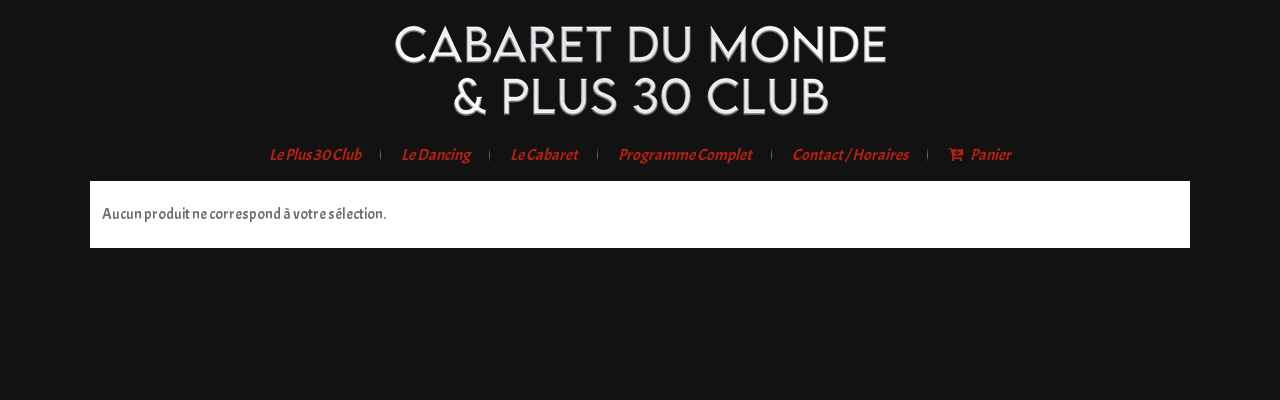

--- FILE ---
content_type: text/html; charset=UTF-8
request_url: https://www.cabaretdumonde.com/soiree-a-theme/spectacle-cabaret/diner-spectacle/
body_size: 13923
content:
<!DOCTYPE html><html lang="fr-FR"><head><!--[if IE]><![endif]--><link rel="stylesheet" href="//fonts.googleapis.com/css?family=Lato:100,100i,200,200i,300,300i,400,400i,500,500i,600,600i,700,700i,800,800i,900,900i%7COpen+Sans:100,100i,200,200i,300,300i,400,400i,500,500i,600,600i,700,700i,800,800i,900,900i%7CIndie+Flower:100,100i,200,200i,300,300i,400,400i,500,500i,600,600i,700,700i,800,800i,900,900i%7COswald:100,100i,200,200i,300,300i,400,400i,500,500i,600,600i,700,700i,800,800i,900,900i%7CRaleway%3A300%2C400%2C500%7CAcme%3A200%2C300%2C400%2C600%2C700%2C800%3A300%2C400%2C500%7C-1%3A200%2C300%2C400%2C600%2C700%2C800%3A300%2C400%2C500%7CRighteous%3A200%2C300%2C400%2C600%2C700%2C800%3A300%2C400%2C500" /><meta charset="UTF-8" /><meta name=viewport content="width=device-width,initial-scale=1,user-scalable=no"><link rel="profile" href="http://gmpg.org/xfn/11"/><title>Dîner-Spectacle &#8211; Cabaret du Monde &amp; Plus 30 Club</title><meta name='robots' content='max-image-preview:large' /><style>img:is([sizes="auto" i], [sizes^="auto," i]){contain-intrinsic-size:3000px 1500px}</style><link rel='dns-prefetch' href='//www.cabaretdumonde.com' /><link rel='dns-prefetch' href='//fonts.googleapis.com' /><link rel="alternate" type="application/rss+xml" title="Cabaret du Monde &amp; Plus 30 Club &raquo; Flux" href="https://www.cabaretdumonde.com/feed/" /><link rel="alternate" type="application/rss+xml" title="Cabaret du Monde &amp; Plus 30 Club &raquo; Flux des commentaires" href="https://www.cabaretdumonde.com/comments/feed/" /><link rel="alternate" type="application/rss+xml" title="Flux pour Cabaret du Monde &amp; Plus 30 Club &raquo; Dîner-Spectacle Catégorie" href="https://www.cabaretdumonde.com/soiree-a-theme/spectacle-cabaret/diner-spectacle/feed/" /> <script type="text/javascript">window._wpemojiSettings={"baseUrl":"https:\/\/s.w.org\/images\/core\/emoji\/16.0.1\/72x72\/","ext":".png","svgUrl":"https:\/\/s.w.org\/images\/core\/emoji\/16.0.1\/svg\/","svgExt":".svg","source":{"concatemoji":"https:\/\/www.cabaretdumonde.com\/wp-includes\/js\/wp-emoji-release.min.js"}};
/*! This file is auto-generated */
!function(s,n){var o,i,e;function c(e){try{var t={supportTests:e,timestamp:(new Date).valueOf()};sessionStorage.setItem(o,JSON.stringify(t))}catch(e){}}function p(e,t,n){e.clearRect(0,0,e.canvas.width,e.canvas.height),e.fillText(t,0,0);var t=new Uint32Array(e.getImageData(0,0,e.canvas.width,e.canvas.height).data),a=(e.clearRect(0,0,e.canvas.width,e.canvas.height),e.fillText(n,0,0),new Uint32Array(e.getImageData(0,0,e.canvas.width,e.canvas.height).data));return t.every(function(e,t){return e===a[t]})}function u(e,t){e.clearRect(0,0,e.canvas.width,e.canvas.height),e.fillText(t,0,0);for(var n=e.getImageData(16,16,1,1),a=0;a<n.data.length;a++)if(0!==n.data[a])return!1;return!0}function f(e,t,n,a){switch(t){case"flag":return n(e,"\ud83c\udff3\ufe0f\u200d\u26a7\ufe0f","\ud83c\udff3\ufe0f\u200b\u26a7\ufe0f")?!1:!n(e,"\ud83c\udde8\ud83c\uddf6","\ud83c\udde8\u200b\ud83c\uddf6")&&!n(e,"\ud83c\udff4\udb40\udc67\udb40\udc62\udb40\udc65\udb40\udc6e\udb40\udc67\udb40\udc7f","\ud83c\udff4\u200b\udb40\udc67\u200b\udb40\udc62\u200b\udb40\udc65\u200b\udb40\udc6e\u200b\udb40\udc67\u200b\udb40\udc7f");case"emoji":return!a(e,"\ud83e\udedf")}return!1}function g(e,t,n,a){var r="undefined"!=typeof WorkerGlobalScope&&self instanceof WorkerGlobalScope?new OffscreenCanvas(300,150):s.createElement("canvas"),o=r.getContext("2d",{willReadFrequently:!0}),i=(o.textBaseline="top",o.font="600 32px Arial",{});return e.forEach(function(e){i[e]=t(o,e,n,a)}),i}function t(e){var t=s.createElement("script");t.src=e,t.defer=!0,s.head.appendChild(t)}"undefined"!=typeof Promise&&(o="wpEmojiSettingsSupports",i=["flag","emoji"],n.supports={everything:!0,everythingExceptFlag:!0},e=new Promise(function(e){s.addEventListener("DOMContentLoaded",e,{once:!0})}),new Promise(function(t){var n=function(){try{var e=JSON.parse(sessionStorage.getItem(o));if("object"==typeof e&&"number"==typeof e.timestamp&&(new Date).valueOf()<e.timestamp+604800&&"object"==typeof e.supportTests)return e.supportTests}catch(e){}return null}();if(!n){if("undefined"!=typeof Worker&&"undefined"!=typeof OffscreenCanvas&&"undefined"!=typeof URL&&URL.createObjectURL&&"undefined"!=typeof Blob)try{var e="postMessage("+g.toString()+"("+[JSON.stringify(i),f.toString(),p.toString(),u.toString()].join(",")+"));",a=new Blob([e],{type:"text/javascript"}),r=new Worker(URL.createObjectURL(a),{name:"wpTestEmojiSupports"});return void(r.onmessage=function(e){c(n=e.data),r.terminate(),t(n)})}catch(e){}c(n=g(i,f,p,u))}t(n)}).then(function(e){for(var t in e)n.supports[t]=e[t],n.supports.everything=n.supports.everything&&n.supports[t],"flag"!==t&&(n.supports.everythingExceptFlag=n.supports.everythingExceptFlag&&n.supports[t]);n.supports.everythingExceptFlag=n.supports.everythingExceptFlag&&!n.supports.flag,n.DOMReady=!1,n.readyCallback=function(){n.DOMReady=!0}}).then(function(){return e}).then(function(){var e;n.supports.everything||(n.readyCallback(),(e=n.source||{}).concatemoji?t(e.concatemoji):e.wpemoji&&e.twemoji&&(t(e.twemoji),t(e.wpemoji)))}))}((window,document),window._wpemojiSettings);</script> <link rel='stylesheet' id='layerslider-css' href='https://www.cabaretdumonde.com/wp-content/plugins/LayerSlider/assets/static/layerslider/css/layerslider.css?ver=7.2.4' type='text/css' media='all' /><style id='wp-emoji-styles-inline-css' type='text/css'>img.wp-smiley,img.emoji{display:inline !important;border:none !important;box-shadow:none !important;height:1em !important;width:1em !important;margin:0
0.07em !important;vertical-align:-0.1em !important;background:none !important;padding:0
!important}</style><link rel='stylesheet' id='wp-block-library-css' href='https://www.cabaretdumonde.com/wp-includes/css/dist/block-library/style.min.css' type='text/css' media='all' /><style id='classic-theme-styles-inline-css' type='text/css'>.wp-block-button__link{color:#fff;background-color:#32373c;border-radius:9999px;box-shadow:none;text-decoration:none;padding:calc(.667em + 2px) calc(1.333em+2px);font-size:1.125em}.wp-block-file__button{background:#32373c;color:#fff;text-decoration:none}</style><style id='global-styles-inline-css' type='text/css'>:root{--wp--preset--aspect-ratio--square:1;--wp--preset--aspect-ratio--4-3:4/3;--wp--preset--aspect-ratio--3-4:3/4;--wp--preset--aspect-ratio--3-2:3/2;--wp--preset--aspect-ratio--2-3:2/3;--wp--preset--aspect-ratio--16-9:16/9;--wp--preset--aspect-ratio--9-16:9/16;--wp--preset--color--black:#000;--wp--preset--color--cyan-bluish-gray:#abb8c3;--wp--preset--color--white:#fff;--wp--preset--color--pale-pink:#f78da7;--wp--preset--color--vivid-red:#cf2e2e;--wp--preset--color--luminous-vivid-orange:#ff6900;--wp--preset--color--luminous-vivid-amber:#fcb900;--wp--preset--color--light-green-cyan:#7bdcb5;--wp--preset--color--vivid-green-cyan:#00d084;--wp--preset--color--pale-cyan-blue:#8ed1fc;--wp--preset--color--vivid-cyan-blue:#0693e3;--wp--preset--color--vivid-purple:#9b51e0;--wp--preset--gradient--vivid-cyan-blue-to-vivid-purple:linear-gradient(135deg,rgba(6,147,227,1) 0%,rgb(155,81,224) 100%);--wp--preset--gradient--light-green-cyan-to-vivid-green-cyan:linear-gradient(135deg,rgb(122,220,180) 0%,rgb(0,208,130) 100%);--wp--preset--gradient--luminous-vivid-amber-to-luminous-vivid-orange:linear-gradient(135deg,rgba(252,185,0,1) 0%,rgba(255,105,0,1) 100%);--wp--preset--gradient--luminous-vivid-orange-to-vivid-red:linear-gradient(135deg,rgba(255,105,0,1) 0%,rgb(207,46,46) 100%);--wp--preset--gradient--very-light-gray-to-cyan-bluish-gray:linear-gradient(135deg,rgb(238,238,238) 0%,rgb(169,184,195) 100%);--wp--preset--gradient--cool-to-warm-spectrum:linear-gradient(135deg,rgb(74,234,220) 0%,rgb(151,120,209) 20%,rgb(207,42,186) 40%,rgb(238,44,130) 60%,rgb(251,105,98) 80%,rgb(254,248,76) 100%);--wp--preset--gradient--blush-light-purple:linear-gradient(135deg,rgb(255,206,236) 0%,rgb(152,150,240) 100%);--wp--preset--gradient--blush-bordeaux:linear-gradient(135deg,rgb(254,205,165) 0%,rgb(254,45,45) 50%,rgb(107,0,62) 100%);--wp--preset--gradient--luminous-dusk:linear-gradient(135deg,rgb(255,203,112) 0%,rgb(199,81,192) 50%,rgb(65,88,208) 100%);--wp--preset--gradient--pale-ocean:linear-gradient(135deg,rgb(255,245,203) 0%,rgb(182,227,212) 50%,rgb(51,167,181) 100%);--wp--preset--gradient--electric-grass:linear-gradient(135deg,rgb(202,248,128) 0%,rgb(113,206,126) 100%);--wp--preset--gradient--midnight:linear-gradient(135deg,rgb(2,3,129) 0%,rgb(40,116,252) 100%);--wp--preset--font-size--small:13px;--wp--preset--font-size--medium:20px;--wp--preset--font-size--large:36px;--wp--preset--font-size--x-large:42px;--wp--preset--spacing--20:0.44rem;--wp--preset--spacing--30:0.67rem;--wp--preset--spacing--40:1rem;--wp--preset--spacing--50:1.5rem;--wp--preset--spacing--60:2.25rem;--wp--preset--spacing--70:3.38rem;--wp--preset--spacing--80:5.06rem;--wp--preset--shadow--natural:6px 6px 9px rgba(0, 0, 0, 0.2);--wp--preset--shadow--deep:12px 12px 50px rgba(0, 0, 0, 0.4);--wp--preset--shadow--sharp:6px 6px 0px rgba(0, 0, 0, 0.2);--wp--preset--shadow--outlined:6px 6px 0px -3px rgba(255, 255, 255, 1), 6px 6px rgba(0, 0, 0, 1);--wp--preset--shadow--crisp:6px 6px 0px rgba(0,0,0,1)}:where(.is-layout-flex){gap:0.5em}:where(.is-layout-grid){gap:0.5em}body .is-layout-flex{display:flex}.is-layout-flex{flex-wrap:wrap;align-items:center}.is-layout-flex>:is(*,div){margin:0}body .is-layout-grid{display:grid}.is-layout-grid>:is(*,div){margin:0}:where(.wp-block-columns.is-layout-flex){gap:2em}:where(.wp-block-columns.is-layout-grid){gap:2em}:where(.wp-block-post-template.is-layout-flex){gap:1.25em}:where(.wp-block-post-template.is-layout-grid){gap:1.25em}.has-black-color{color:var(--wp--preset--color--black) !important}.has-cyan-bluish-gray-color{color:var(--wp--preset--color--cyan-bluish-gray) !important}.has-white-color{color:var(--wp--preset--color--white) !important}.has-pale-pink-color{color:var(--wp--preset--color--pale-pink) !important}.has-vivid-red-color{color:var(--wp--preset--color--vivid-red) !important}.has-luminous-vivid-orange-color{color:var(--wp--preset--color--luminous-vivid-orange) !important}.has-luminous-vivid-amber-color{color:var(--wp--preset--color--luminous-vivid-amber) !important}.has-light-green-cyan-color{color:var(--wp--preset--color--light-green-cyan) !important}.has-vivid-green-cyan-color{color:var(--wp--preset--color--vivid-green-cyan) !important}.has-pale-cyan-blue-color{color:var(--wp--preset--color--pale-cyan-blue) !important}.has-vivid-cyan-blue-color{color:var(--wp--preset--color--vivid-cyan-blue) !important}.has-vivid-purple-color{color:var(--wp--preset--color--vivid-purple) !important}.has-black-background-color{background-color:var(--wp--preset--color--black) !important}.has-cyan-bluish-gray-background-color{background-color:var(--wp--preset--color--cyan-bluish-gray) !important}.has-white-background-color{background-color:var(--wp--preset--color--white) !important}.has-pale-pink-background-color{background-color:var(--wp--preset--color--pale-pink) !important}.has-vivid-red-background-color{background-color:var(--wp--preset--color--vivid-red) !important}.has-luminous-vivid-orange-background-color{background-color:var(--wp--preset--color--luminous-vivid-orange) !important}.has-luminous-vivid-amber-background-color{background-color:var(--wp--preset--color--luminous-vivid-amber) !important}.has-light-green-cyan-background-color{background-color:var(--wp--preset--color--light-green-cyan) !important}.has-vivid-green-cyan-background-color{background-color:var(--wp--preset--color--vivid-green-cyan) !important}.has-pale-cyan-blue-background-color{background-color:var(--wp--preset--color--pale-cyan-blue) !important}.has-vivid-cyan-blue-background-color{background-color:var(--wp--preset--color--vivid-cyan-blue) !important}.has-vivid-purple-background-color{background-color:var(--wp--preset--color--vivid-purple) !important}.has-black-border-color{border-color:var(--wp--preset--color--black) !important}.has-cyan-bluish-gray-border-color{border-color:var(--wp--preset--color--cyan-bluish-gray) !important}.has-white-border-color{border-color:var(--wp--preset--color--white) !important}.has-pale-pink-border-color{border-color:var(--wp--preset--color--pale-pink) !important}.has-vivid-red-border-color{border-color:var(--wp--preset--color--vivid-red) !important}.has-luminous-vivid-orange-border-color{border-color:var(--wp--preset--color--luminous-vivid-orange) !important}.has-luminous-vivid-amber-border-color{border-color:var(--wp--preset--color--luminous-vivid-amber) !important}.has-light-green-cyan-border-color{border-color:var(--wp--preset--color--light-green-cyan) !important}.has-vivid-green-cyan-border-color{border-color:var(--wp--preset--color--vivid-green-cyan) !important}.has-pale-cyan-blue-border-color{border-color:var(--wp--preset--color--pale-cyan-blue) !important}.has-vivid-cyan-blue-border-color{border-color:var(--wp--preset--color--vivid-cyan-blue) !important}.has-vivid-purple-border-color{border-color:var(--wp--preset--color--vivid-purple) !important}.has-vivid-cyan-blue-to-vivid-purple-gradient-background{background:var(--wp--preset--gradient--vivid-cyan-blue-to-vivid-purple) !important}.has-light-green-cyan-to-vivid-green-cyan-gradient-background{background:var(--wp--preset--gradient--light-green-cyan-to-vivid-green-cyan) !important}.has-luminous-vivid-amber-to-luminous-vivid-orange-gradient-background{background:var(--wp--preset--gradient--luminous-vivid-amber-to-luminous-vivid-orange) !important}.has-luminous-vivid-orange-to-vivid-red-gradient-background{background:var(--wp--preset--gradient--luminous-vivid-orange-to-vivid-red) !important}.has-very-light-gray-to-cyan-bluish-gray-gradient-background{background:var(--wp--preset--gradient--very-light-gray-to-cyan-bluish-gray) !important}.has-cool-to-warm-spectrum-gradient-background{background:var(--wp--preset--gradient--cool-to-warm-spectrum) !important}.has-blush-light-purple-gradient-background{background:var(--wp--preset--gradient--blush-light-purple) !important}.has-blush-bordeaux-gradient-background{background:var(--wp--preset--gradient--blush-bordeaux) !important}.has-luminous-dusk-gradient-background{background:var(--wp--preset--gradient--luminous-dusk) !important}.has-pale-ocean-gradient-background{background:var(--wp--preset--gradient--pale-ocean) !important}.has-electric-grass-gradient-background{background:var(--wp--preset--gradient--electric-grass) !important}.has-midnight-gradient-background{background:var(--wp--preset--gradient--midnight) !important}.has-small-font-size{font-size:var(--wp--preset--font-size--small) !important}.has-medium-font-size{font-size:var(--wp--preset--font-size--medium) !important}.has-large-font-size{font-size:var(--wp--preset--font-size--large) !important}.has-x-large-font-size{font-size:var(--wp--preset--font-size--x-large) !important}:where(.wp-block-post-template.is-layout-flex){gap:1.25em}:where(.wp-block-post-template.is-layout-grid){gap:1.25em}:where(.wp-block-columns.is-layout-flex){gap:2em}:where(.wp-block-columns.is-layout-grid){gap:2em}:root :where(.wp-block-pullquote){font-size:1.5em;line-height:1.6}</style><style id='woocommerce-inline-inline-css' type='text/css'>.woocommerce form .form-row
.required{visibility:visible}</style><link rel='stylesheet' id='brb-public-main-css-css' href='https://www.cabaretdumonde.com/wp-content/plugins/business-reviews-bundle/assets/css/public-main.css?ver=1.9.102' type='text/css' media='all' /><link rel='stylesheet' id='brands-styles-css' href='https://www.cabaretdumonde.com/wp-content/plugins/woocommerce/assets/css/brands.css?ver=9.8.6' type='text/css' media='all' /><link rel='stylesheet' id='mediaelement-css' href='https://www.cabaretdumonde.com/wp-includes/js/mediaelement/mediaelementplayer-legacy.min.css?ver=4.2.17' type='text/css' media='all' /><link rel='stylesheet' id='wp-mediaelement-css' href='https://www.cabaretdumonde.com/wp-includes/js/mediaelement/wp-mediaelement.min.css' type='text/css' media='all' /><link rel='stylesheet' id='nouveau-default-style-css' href='https://www.cabaretdumonde.com/wp-content/themes/nouveau/style.css' type='text/css' media='all' /><link rel='stylesheet' id='nouveau-font-awesome-css' href='https://www.cabaretdumonde.com/wp-content/themes/nouveau/css/font-awesome/css/font-awesome.min.css' type='text/css' media='all' /><link rel='stylesheet' id='nouveau-stylesheet-css' href='https://www.cabaretdumonde.com/wp-content/themes/nouveau/css/stylesheet.min.css' type='text/css' media='all' /><link rel='stylesheet' id='nouveau-woocommerce-css' href='https://www.cabaretdumonde.com/wp-content/themes/nouveau/css/woocommerce.min.css' type='text/css' media='all' /><link rel='stylesheet' id='nouveau-woocommerce-responsive-css' href='https://www.cabaretdumonde.com/wp-content/themes/nouveau/css/woocommerce_responsive.min.css' type='text/css' media='all' /><link rel='stylesheet' id='nouveau-mac-stylesheet-css' href='https://www.cabaretdumonde.com/wp-content/themes/nouveau/css/mac_stylesheet.css' type='text/css' media='all' /><link rel='stylesheet' id='nouveau-webkit-css' href='https://www.cabaretdumonde.com/wp-content/themes/nouveau/css/webkit_stylesheet.css' type='text/css' media='all' /><link rel='stylesheet' id='nouveau-style-dynamic-css' href='https://www.cabaretdumonde.com/wp-content/themes/nouveau/css/style_dynamic.css?ver=1747423782' type='text/css' media='all' /><link rel='stylesheet' id='nouveau-responsive-css' href='https://www.cabaretdumonde.com/wp-content/themes/nouveau/css/responsive.min.css' type='text/css' media='all' /><link rel='stylesheet' id='js_composer_front-css' href='https://www.cabaretdumonde.com/wp-content/plugins/js_composer/assets/css/js_composer.min.css?ver=6.9.0' type='text/css' media='all' /> <script type="text/javascript" src="https://www.cabaretdumonde.com/wp-includes/js/jquery/jquery.min.js?ver=3.7.1" id="jquery-core-js"></script> <script type="text/javascript" src="https://www.cabaretdumonde.com/wp-includes/js/jquery/jquery-migrate.min.js?ver=3.4.1" id="jquery-migrate-js"></script> <script type="text/javascript" id="layerslider-utils-js-extra">var LS_Meta={"v":"7.2.4","fixGSAP":"1"};</script> <script type="text/javascript" src="https://www.cabaretdumonde.com/wp-content/plugins/LayerSlider/assets/static/layerslider/js/layerslider.utils.js?ver=7.2.4" id="layerslider-utils-js"></script> <script type="text/javascript" src="https://www.cabaretdumonde.com/wp-content/plugins/LayerSlider/assets/static/layerslider/js/layerslider.kreaturamedia.jquery.js?ver=7.2.4" id="layerslider-js"></script> <script type="text/javascript" src="https://www.cabaretdumonde.com/wp-content/plugins/LayerSlider/assets/static/layerslider/js/layerslider.transitions.js?ver=7.2.4" id="layerslider-transitions-js"></script> <script type="text/javascript" src="https://www.cabaretdumonde.com/wp-content/plugins/woocommerce/assets/js/jquery-blockui/jquery.blockUI.min.js?ver=2.7.0-wc.9.8.6" id="jquery-blockui-js" data-wp-strategy="defer"></script> <script type="text/javascript" id="wc-add-to-cart-js-extra">var wc_add_to_cart_params={"ajax_url":"\/wp-admin\/admin-ajax.php","wc_ajax_url":"\/?wc-ajax=%%endpoint%%","i18n_view_cart":"Voir le panier","cart_url":"https:\/\/www.cabaretdumonde.com\/panier\/","is_cart":"","cart_redirect_after_add":"yes"};</script> <script type="text/javascript" src="https://www.cabaretdumonde.com/wp-content/plugins/woocommerce/assets/js/frontend/add-to-cart.min.js?ver=9.8.6" id="wc-add-to-cart-js" data-wp-strategy="defer"></script> <script type="text/javascript" src="https://www.cabaretdumonde.com/wp-content/plugins/woocommerce/assets/js/js-cookie/js.cookie.min.js?ver=2.1.4-wc.9.8.6" id="js-cookie-js" defer="defer" data-wp-strategy="defer"></script> <script type="text/javascript" id="woocommerce-js-extra">var woocommerce_params={"ajax_url":"\/wp-admin\/admin-ajax.php","wc_ajax_url":"\/?wc-ajax=%%endpoint%%","i18n_password_show":"Afficher le mot de passe","i18n_password_hide":"Masquer le mot de passe"};</script> <script type="text/javascript" src="https://www.cabaretdumonde.com/wp-content/plugins/woocommerce/assets/js/frontend/woocommerce.min.js?ver=9.8.6" id="woocommerce-js" defer="defer" data-wp-strategy="defer"></script> <script type="text/javascript" id="brb-public-main-js-js-extra">var brb_vars={"ajaxurl":"https:\/\/www.cabaretdumonde.com\/wp-admin\/admin-ajax.php","gavatar":"https:\/\/www.cabaretdumonde.com\/wp-content\/plugins\/business-reviews-bundle\/assets\/img\/google_avatar.png"};</script> <script type="text/javascript" defer="defer" src="https://www.cabaretdumonde.com/wp-content/plugins/business-reviews-bundle/assets/js/public-main.js?ver=1.9.102" id="brb-public-main-js-js"></script> <script type="text/javascript" src="https://www.cabaretdumonde.com/wp-content/plugins/js_composer/assets/js/vendors/woocommerce-add-to-cart.js?ver=6.9.0" id="vc_woocommerce-add-to-cart-js-js"></script> <meta name="generator" content="Powered by LayerSlider 7.2.4 - Multi-Purpose, Responsive, Parallax, Mobile-Friendly Slider Plugin for WordPress." /><link rel="https://api.w.org/" href="https://www.cabaretdumonde.com/wp-json/" /><link rel="alternate" title="JSON" type="application/json" href="https://www.cabaretdumonde.com/wp-json/wp/v2/product_cat/74" /><link rel="EditURI" type="application/rsd+xml" title="RSD" href="https://www.cabaretdumonde.com/xmlrpc.php?rsd" /><meta name="generator" content="WordPress 6.8.3" /><meta name="generator" content="WooCommerce 9.8.6" /> <noscript><style>.woocommerce-product-gallery{opacity:1 !important}</style></noscript><style type="text/css">.recentcomments
a{display:inline !important;padding:0
!important;margin:0
!important}</style><meta name="generator" content="Powered by WPBakery Page Builder - drag and drop page builder for WordPress."/> <noscript><style>.wpb_animate_when_almost_visible{opacity:1}</style></noscript><script data-no-minify="1">(function(w,d){function a(){var b=d.createElement("script");b.async=!0;b.src="https://www.cabaretdumonde.com/wp-content/plugins/wp-rocket/inc/front/js/lazyload.1.0.2.min.js";var a=d.getElementsByTagName("script")[0];a.parentNode.insertBefore(b,a)}w.attachEvent?w.attachEvent("onload",a):w.addEventListener("load",a,!1)})(window,document);</script> </head><body class="archive tax-product_cat term-diner-spectacle term-74 wp-custom-logo wp-theme-nouveau theme-nouveau nouveau-core-1.0.6 woocommerce woocommerce-page woocommerce-no-js  wpb-js-composer js-comp-ver-6.9.0 vc_responsive"><div class="ajax_loader"><div class="ajax_loader_1"><div class="spinner"><div class="bounce1"></div><div class="bounce2"></div><div class="bounce3"></div></div></div></div><div class="wrapper"><div class="wrapper_inner"> <header class="page_header centered_logo regular "><div class="header_inner clearfix"><div class="header_top_bottom_holder"><div class="header_bottom clearfix" style='' ><div class="container"><div class="container_inner clearfix"><div class="header_inner_left"><div class="mobile_menu_button"><span><i class="fa fa-bars"></i></span></div><div class="logo_wrapper"><div class="q_logo"> <a href="https://www.cabaretdumonde.com/"> <img class="normal" src="https://www.cabaretdumonde.com/wp-content/uploads/2025/05/Logo-cabaret-du-monde-et-plus-30-club-2025-V5.png" alt="Logo"/> <img class="light" src="https://www.cabaretdumonde.com/wp-content/uploads/2025/05/Logo-cabaret-du-monde-et-plus-30-club-2025-V5.png" alt="Logo"/> <img class="dark" src="https://www.cabaretdumonde.com/wp-content/uploads/2025/05/Logo-cabaret-du-monde-et-plus-30-club-2025-V5.png" alt="Logo"/> <img class="sticky" src="https://www.cabaretdumonde.com/wp-content/uploads/2025/05/Logo-cabaret-du-monde-et-plus-30-club-2025-V5.png" alt="Logo"/> </a></div></div></div> <nav class="main_menu drop_down "><ul id="menu-menu-principal" class=""><li id="nav-menu-item-24" class="menu-item menu-item-type-post_type menu-item-object-page menu-item-home  narrow"></li><li id="nav-menu-item-3136" class="menu-item menu-item-type-post_type menu-item-object-page  narrow"><a href="https://www.cabaretdumonde.com/le-plus-30-club-discotheque/" class=""><i class="menu_icon fa blank"></i><span>Le Plus 30 Club</span><span class="line"></span></a></li><li id="nav-menu-item-3138" class="menu-item menu-item-type-post_type menu-item-object-page  narrow"><a href="https://www.cabaretdumonde.com/dancing-the-dansant/" class=""><i class="menu_icon fa blank"></i><span>Le Dancing</span><span class="line"></span></a></li><li id="nav-menu-item-3376" class="menu-item menu-item-type-post_type menu-item-object-page  narrow"><a href="https://www.cabaretdumonde.com/spectacles-cabaret/" class=""><i class="menu_icon fa blank"></i><span>Le Cabaret</span><span class="line"></span></a></li><li id="nav-menu-item-627" class="menu-item menu-item-type-post_type menu-item-object-page  narrow"><a href="https://www.cabaretdumonde.com/programme/" class=""><i class="menu_icon fa blank"></i><span>Programme Complet</span><span class="line"></span></a></li><li id="nav-menu-item-285" class="menu-item menu-item-type-post_type menu-item-object-page  narrow"><a href="https://www.cabaretdumonde.com/infos-pratiques/" class=""><i class="menu_icon fa blank"></i><span>Contact / Horaires</span><span class="line"></span></a></li><li id="nav-menu-item-3547" class="menu-item menu-item-type-post_type menu-item-object-page  wide icons"><a href="https://www.cabaretdumonde.com/panier/" class=""><i class="menu_icon fa fa-cart-arrow-down"></i><span>Panier</span><span class="line"></span></a></li></ul> </nav><div class="header_inner_right"><div class="side_menu_button_wrapper right"><div class="side_menu_button"></div></div></div></div></div></div> <nav class="mobile_menu"><ul id="menu-menu-principal-1" class=""><li id="mobile-menu-item-24" class="menu-item menu-item-type-post_type menu-item-object-page menu-item-home "></li><li id="mobile-menu-item-3136" class="menu-item menu-item-type-post_type menu-item-object-page "><a href="https://www.cabaretdumonde.com/le-plus-30-club-discotheque/" class=""><span>Le Plus 30 Club</span></a><span class="mobile_arrow"><i class="fa fa-angle-right"></i><i class="fa fa-angle-down"></i></span></li><li id="mobile-menu-item-3138" class="menu-item menu-item-type-post_type menu-item-object-page "><a href="https://www.cabaretdumonde.com/dancing-the-dansant/" class=""><span>Le Dancing</span></a><span class="mobile_arrow"><i class="fa fa-angle-right"></i><i class="fa fa-angle-down"></i></span></li><li id="mobile-menu-item-3376" class="menu-item menu-item-type-post_type menu-item-object-page "><a href="https://www.cabaretdumonde.com/spectacles-cabaret/" class=""><span>Le Cabaret</span></a><span class="mobile_arrow"><i class="fa fa-angle-right"></i><i class="fa fa-angle-down"></i></span></li><li id="mobile-menu-item-627" class="menu-item menu-item-type-post_type menu-item-object-page "><a href="https://www.cabaretdumonde.com/programme/" class=""><span>Programme Complet</span></a><span class="mobile_arrow"><i class="fa fa-angle-right"></i><i class="fa fa-angle-down"></i></span></li><li id="mobile-menu-item-285" class="menu-item menu-item-type-post_type menu-item-object-page "><a href="https://www.cabaretdumonde.com/infos-pratiques/" class=""><span>Contact / Horaires</span></a><span class="mobile_arrow"><i class="fa fa-angle-right"></i><i class="fa fa-angle-down"></i></span></li><li id="mobile-menu-item-3547" class="menu-item menu-item-type-post_type menu-item-object-page "><a href="https://www.cabaretdumonde.com/panier/" class=""><span>Panier</span></a><span class="mobile_arrow"><i class="fa fa-angle-right"></i><i class="fa fa-angle-down"></i></span></li></ul> </nav></div></div> </header> <a id='back_to_top' href='#'> <span class="fa-stack"> <i class="fa fa-angle-up"></i> </span> </a><div class="content"><div class="content_inner" style=""><div class="container"><div class="container_inner clearfix"><div class="woocommerce-no-products-found"><div class="woocommerce-info"> Aucun produit ne correspond à votre sélection.</div></div></div></div><div class="container"><div class="container_inner clearfix"><div class="content_bottom" ></div></div></div></div></div> <footer class="uncover"><div class="footer_inner clearfix"></div> </footer></div></div> <script type="speculationrules">{"prefetch":[{"source":"document","where":{"and":[{"href_matches":"\/*"},{"not":{"href_matches":["\/wp-*.php","\/wp-admin\/*","\/wp-content\/uploads\/*","\/wp-content\/*","\/wp-content\/plugins\/*","\/wp-content\/themes\/nouveau\/*","\/*\\?(.+)"]}},{"not":{"selector_matches":"a[rel~=\"nofollow\"]"}},{"not":{"selector_matches":".no-prefetch, .no-prefetch a"}}]},"eagerness":"conservative"}]}</script> <div class="rpi" style="--flash-width: 100%; --head-card-radius: 5px; --head-grade-fs: 1.25em; --head-star-size: 1.65em;" data-id="6992" data-opts='{"layout":"flash","style_style":"1","style_stars":"4","style_ava":"1","head_logo":"5","style_logo":"1","pagination":"4","text_size":"","hide_avatar":"","hide_name":"","disable_review_time":"","disable_user_link":"","disable_google_link":"","open_link":"1","nofollow_link":"1","lazy_load_img":"1","time_format":"","breakpoints":"","ajax_load":"","trans":{"read more":"plus","Response from the owner":"R\u00e9ponse du propri\u00e9taire"}}' data-exec=""><div class="rpi-flash" data-opts='{"flash_start":"15","flash_visible":"5","flash_invisible":"30","flash_user_photo":"1","flash_hide_logo":"1","hide_avatar":"","hide_name":"","disable_review_time":"","time_format":"","lazy_load_img":"1","flash_head":"%7B%7Breview_name%7D%7D%20a%20donn%C3%A9%20%7B%7Breview_rating%7D%7D%20au%20Plus%2030%20!","flash_body":"","flash_footer":"","text":{"m1":"just left us a %s review","m2":"sur"}}'><div class="rpi-flash-wrap rpi-flash-right"><div class="rpi-flash-content"><div class="rpi-flash-card"><div class="rpi-flash-story rpi-flex" data-idx="1"></div><div class="rpi-flash-form rpi-content"><div class="rpi-cards" data-count="33" data-offset="4"><div class="rpi-card" data-provider="google"><div class="rpi-card-inner"><i class=""></i><div class="rpi-flex"><div class="rpi-img"><img src="https://lh3.googleusercontent.com/a-/ALV-UjXl3xTBtzouxdVQRo2FZbsy5NBBrAPrKl87JPPmOl0hc2SGPh4=s120-c-rp-mo-s56-ba3-br100" class="rpi-img" loading="lazy" width="56" height="56" alt="" onerror="if(this.src!='https://www.cabaretdumonde.com/wp-content/plugins/business-reviews-bundle/assets/img/google_avatar.png')this.src='https://www.cabaretdumonde.com/wp-content/plugins/business-reviews-bundle/assets/img/google_avatar.png';"></div><div class="rpi-info"><a href="https://search.google.com/local/reviews?placeid=ChIJsSvRYM4LjEcRMmR6p1lKpvw" class="rpi-name" target="_blank" rel="noopener nofollow" aria-label="Nicolas L. - google user profile">Nicolas L.</a><div class="rpi-time" data-time="1768773933"></div><div class="rpi-stars" data-info="5,google,"><span class="rpi-star"></span><span class="rpi-star"></span><span class="rpi-star"></span><span class="rpi-star"></span><span class="rpi-star"></span></div></div></div><div class="rpi-body rpi-normal-up__body"><div class="rpi-text rpi-scroll" tabindex="0">Un endroit au top pour s'amuser, les musiques sont top et Céline est la meilleure des serveuses tout naturellement.<br /><br />Edit: suite à votre réponse, la prochaine fois on lui demandera de nous montrer sa plus belle chorégraphie de joie &#x1f923;&#x1f44f;&#x1f3fc;</div><div class="rpi-reply rpi-scroll"><b>Réponse du propriétaire:</b>On lui a fait remonter que c'était la meilleure et elle a fait une petite danse de la joie &#x1f601;
Edit : suite à votre edit #1, Céline a accepté de vous montrer la danse de la joie !
Nous attendrons avec impatience votre retour sur ce point avec un edit #2 &#x1f60a;</div></div></div></div><div class="rpi-card" data-provider="google"><div class="rpi-card-inner"><i class=""></i><div class="rpi-flex"><div class="rpi-img"><img src="https://lh3.googleusercontent.com/a/ACg8ocJWz-WVSzT3UTDJHdvgf--ovoZ6SpTr0He2oximxPgkKJpxOQ=s120-c-rp-mo-s56-br100" class="rpi-img" loading="lazy" width="56" height="56" alt="" onerror="if(this.src!='https://www.cabaretdumonde.com/wp-content/plugins/business-reviews-bundle/assets/img/google_avatar.png')this.src='https://www.cabaretdumonde.com/wp-content/plugins/business-reviews-bundle/assets/img/google_avatar.png';"></div><div class="rpi-info"><a href="https://search.google.com/local/reviews?placeid=ChIJsSvRYM4LjEcRMmR6p1lKpvw" class="rpi-name" target="_blank" rel="noopener nofollow" aria-label="Sylvain Z. - google user profile">Sylvain Z.</a><div class="rpi-time" data-time="1768765909"></div><div class="rpi-stars" data-info="5,google,"><span class="rpi-star"></span><span class="rpi-star"></span><span class="rpi-star"></span><span class="rpi-star"></span><span class="rpi-star"></span></div></div></div><div class="rpi-body rpi-normal-up__body"><div class="rpi-text rpi-scroll" tabindex="0">TRÈS bel établissement.<br />Personnel agréable surtout la personne gérant le vestiaire.<br />Au bar identique ; toujours souriant</div><div class="rpi-reply rpi-scroll"><b>Réponse du propriétaire:</b>Vos lettres majuscules ont beaucoup d'importance à nos yeux !
Merci pour notre star Mélanie &#x1f31f;</div></div></div></div><div class="rpi-card" data-provider="google"><div class="rpi-card-inner"><i class=""></i><div class="rpi-flex"><div class="rpi-img"><img src="https://lh3.googleusercontent.com/a-/ALV-UjWzW5IHAfH_i5-WLcSw6EBgR7h_Q7DWu1Nll6xM2udTKfNChB_E=s120-c-rp-mo-s56-ba2-br100" class="rpi-img" loading="lazy" width="56" height="56" alt="" onerror="if(this.src!='https://www.cabaretdumonde.com/wp-content/plugins/business-reviews-bundle/assets/img/google_avatar.png')this.src='https://www.cabaretdumonde.com/wp-content/plugins/business-reviews-bundle/assets/img/google_avatar.png';"></div><div class="rpi-info"><a href="https://search.google.com/local/reviews?placeid=ChIJsSvRYM4LjEcRMmR6p1lKpvw" class="rpi-name" target="_blank" rel="noopener nofollow" aria-label="Cartier M. - google user profile">Cartier M.</a><div class="rpi-time" data-time="1768707111"></div><div class="rpi-stars" data-info="5,google,"><span class="rpi-star"></span><span class="rpi-star"></span><span class="rpi-star"></span><span class="rpi-star"></span><span class="rpi-star"></span></div></div></div><div class="rpi-body rpi-normal-up__body"><div class="rpi-text rpi-scroll" tabindex="0">Je fréquente le Plus 30 depuis plusieurs années, et désormais le Lumia : c’est toujours un vrai plaisir de participer aux soirées organisées !<br />Les thèmes sont variés et originaux — soirées célibataires, années 80, Fuego Latino ou encore récemment un cours de bachata suivi d’une soirée dansante. Il y en a vraiment pour tous les goûts et tous les âges, chacun peut y trouver son bonheur !<br />L’espace danse est immense (pour ceux qui ne connaissent pas), et l’ambiance est toujours au rendez-vous. On y croise aussi bien des plus jeunes que des plus âgés, et c’est justement cette diversité qui fait toute la richesse et la convivialité de ce club.</div><div class="rpi-reply rpi-scroll"><b>Réponse du propriétaire:</b>Ce magnifique avis pourrait être une description du club sur notre site web !
Nous sommes heureux que vous ayez formulé toutes ces belles choses pour lesquelles nous travaillons d'arrache pied depuis des années... alors même si c'est un peu léger à notre goût : merci beaucoup &#x1f970;</div></div></div></div><div class="rpi-card" data-provider="google"><div class="rpi-card-inner"><i class=""></i><div class="rpi-flex"><div class="rpi-img"><img src="https://lh3.googleusercontent.com/a/ACg8ocIZOa8YvOOrpJZP58G0xdPjNPEZKUl-eSuoZR0u4Lzl32_vFQ=s120-c-rp-mo-s56-br100" class="rpi-img" loading="lazy" width="56" height="56" alt="" onerror="if(this.src!='https://www.cabaretdumonde.com/wp-content/plugins/business-reviews-bundle/assets/img/google_avatar.png')this.src='https://www.cabaretdumonde.com/wp-content/plugins/business-reviews-bundle/assets/img/google_avatar.png';"></div><div class="rpi-info"><a href="https://search.google.com/local/reviews?placeid=ChIJsSvRYM4LjEcRMmR6p1lKpvw" class="rpi-name" target="_blank" rel="noopener nofollow" aria-label="Nicolas C - google user profile">Nicolas C</a><div class="rpi-time" data-time="1768705059"></div><div class="rpi-stars" data-info="5,google,"><span class="rpi-star"></span><span class="rpi-star"></span><span class="rpi-star"></span><span class="rpi-star"></span><span class="rpi-star"></span></div></div></div><div class="rpi-body rpi-normal-up__body"><div class="rpi-text rpi-scroll" tabindex="0">Je remercie particulièrement julien , personne vraiment poli , professionnel et très agréable en tant que Barman , sérieux j aurai plaisir à revenir c est agréable de tomber sur des personnes comme ça . Le contact se perd de nos jours</div><div class="rpi-reply rpi-scroll"><b>Réponse du propriétaire:</b>Notre "Jul"ien, bien meilleur que l'original &#x1f446;</div></div></div></div></div><div style="text-align:center"><a href="#" class="rpi-url">Plus d'avis</a></div></div></div><div class="rpi-x"></div></div></div></div><style>.rpi-stars[data-rating-after]::after,.rpi-stars[data-rating]::before{color:var(--star-color);font-size:var(--head-grade-fs);font-weight:var(--head-grade-weight,900)}.rpi-stars[data-rating]::before{content:attr(data-rating)}.rpi-stars[data-rating-after]::after{content:attr(data-rating-after)}</style><img src="[data-uri]" alt="" onload="(function(el) { var t = setInterval(function() {if (window.RichPlugins && !el.getAttribute('data-exec')) { let l = 'flash'; RichPlugins.init(el); clearInterval(t) }}, 200)})(this.closest('.rpi'))" width="1" height="1" style="display:none"></div> <script type='text/javascript'>(function(){var c=document.body.className;c=c.replace(/woocommerce-no-js/,'woocommerce-js');document.body.className=c;})();</script> <link rel='stylesheet' id='wc-blocks-style-css' href='https://www.cabaretdumonde.com/wp-content/plugins/woocommerce/assets/client/blocks/wc-blocks.css?ver=wc-9.8.6' type='text/css' media='all' /> <script type="text/javascript" src="https://www.cabaretdumonde.com/wp-includes/js/jquery/ui/core.min.js?ver=1.13.3" id="jquery-ui-core-js"></script> <script type="text/javascript" src="https://www.cabaretdumonde.com/wp-includes/js/jquery/ui/mouse.min.js?ver=1.13.3" id="jquery-ui-mouse-js"></script> <script type="text/javascript" src="https://www.cabaretdumonde.com/wp-includes/js/jquery/ui/draggable.min.js?ver=1.13.3" id="jquery-ui-draggable-js"></script> <script type="text/javascript" src="https://www.cabaretdumonde.com/wp-includes/js/jquery/ui/droppable.min.js?ver=1.13.3" id="jquery-ui-droppable-js"></script> <script type="text/javascript" src="https://www.cabaretdumonde.com/wp-includes/js/jquery/ui/resizable.min.js?ver=1.13.3" id="jquery-ui-resizable-js"></script> <script type="text/javascript" src="https://www.cabaretdumonde.com/wp-includes/js/jquery/ui/selectable.min.js?ver=1.13.3" id="jquery-ui-selectable-js"></script> <script type="text/javascript" src="https://www.cabaretdumonde.com/wp-includes/js/jquery/ui/sortable.min.js?ver=1.13.3" id="jquery-ui-sortable-js"></script> <script type="text/javascript" src="https://www.cabaretdumonde.com/wp-includes/js/jquery/ui/accordion.min.js?ver=1.13.3" id="jquery-ui-accordion-js"></script> <script type="text/javascript" src="https://www.cabaretdumonde.com/wp-includes/js/jquery/ui/menu.min.js?ver=1.13.3" id="jquery-ui-menu-js"></script> <script type="text/javascript" src="https://www.cabaretdumonde.com/wp-includes/js/dist/dom-ready.min.js?ver=f77871ff7694fffea381" id="wp-dom-ready-js"></script> <script type="text/javascript" src="https://www.cabaretdumonde.com/wp-includes/js/dist/hooks.min.js?ver=4d63a3d491d11ffd8ac6" id="wp-hooks-js"></script> <script type="text/javascript" src="https://www.cabaretdumonde.com/wp-includes/js/dist/i18n.min.js?ver=5e580eb46a90c2b997e6" id="wp-i18n-js"></script> <script type="text/javascript" id="wp-i18n-js-after">wp.i18n.setLocaleData({'text direction\u0004ltr':['ltr']});</script> <script type="text/javascript" id="wp-a11y-js-translations">(function(domain,translations){var localeData=translations.locale_data[domain]||translations.locale_data.messages;localeData[""].domain=domain;wp.i18n.setLocaleData(localeData,domain);})("default",{"translation-revision-date":"2026-01-20 09:40:54+0000","generator":"GlotPress\/4.0.3","domain":"messages","locale_data":{"messages":{"":{"domain":"messages","plural-forms":"nplurals=2; plural=n > 1;","lang":"fr"},"Notifications":["Notifications"]}},"comment":{"reference":"wp-includes\/js\/dist\/a11y.js"}});</script> <script type="text/javascript" src="https://www.cabaretdumonde.com/wp-includes/js/dist/a11y.min.js?ver=3156534cc54473497e14" id="wp-a11y-js"></script> <script type="text/javascript" src="https://www.cabaretdumonde.com/wp-includes/js/jquery/ui/autocomplete.min.js?ver=1.13.3" id="jquery-ui-autocomplete-js"></script> <script type="text/javascript" src="https://www.cabaretdumonde.com/wp-includes/js/jquery/ui/controlgroup.min.js?ver=1.13.3" id="jquery-ui-controlgroup-js"></script> <script type="text/javascript" src="https://www.cabaretdumonde.com/wp-includes/js/jquery/ui/checkboxradio.min.js?ver=1.13.3" id="jquery-ui-checkboxradio-js"></script> <script type="text/javascript" src="https://www.cabaretdumonde.com/wp-includes/js/jquery/ui/button.min.js?ver=1.13.3" id="jquery-ui-button-js"></script> <script type="text/javascript" src="https://www.cabaretdumonde.com/wp-includes/js/jquery/ui/datepicker.min.js?ver=1.13.3" id="jquery-ui-datepicker-js"></script> <script type="text/javascript" id="jquery-ui-datepicker-js-after">jQuery(function(jQuery){jQuery.datepicker.setDefaults({"closeText":"Fermer","currentText":"Aujourd\u2019hui","monthNames":["janvier","f\u00e9vrier","mars","avril","mai","juin","juillet","ao\u00fbt","septembre","octobre","novembre","d\u00e9cembre"],"monthNamesShort":["Jan","F\u00e9v","Mar","Avr","Mai","Juin","Juil","Ao\u00fbt","Sep","Oct","Nov","D\u00e9c"],"nextText":"Suivant","prevText":"Pr\u00e9c\u00e9dent","dayNames":["dimanche","lundi","mardi","mercredi","jeudi","vendredi","samedi"],"dayNamesShort":["dim","lun","mar","mer","jeu","ven","sam"],"dayNamesMin":["D","L","M","M","J","V","S"],"dateFormat":"d MM yy","firstDay":1,"isRTL":false});});</script> <script type="text/javascript" src="https://www.cabaretdumonde.com/wp-includes/js/jquery/ui/dialog.min.js?ver=1.13.3" id="jquery-ui-dialog-js"></script> <script type="text/javascript" src="https://www.cabaretdumonde.com/wp-includes/js/jquery/ui/effect.min.js?ver=1.13.3" id="jquery-effects-core-js"></script> <script type="text/javascript" src="https://www.cabaretdumonde.com/wp-includes/js/jquery/ui/effect-blind.min.js?ver=1.13.3" id="jquery-effects-blind-js"></script> <script type="text/javascript" src="https://www.cabaretdumonde.com/wp-includes/js/jquery/ui/effect-bounce.min.js?ver=1.13.3" id="jquery-effects-bounce-js"></script> <script type="text/javascript" src="https://www.cabaretdumonde.com/wp-includes/js/jquery/ui/effect-clip.min.js?ver=1.13.3" id="jquery-effects-clip-js"></script> <script type="text/javascript" src="https://www.cabaretdumonde.com/wp-includes/js/jquery/ui/effect-drop.min.js?ver=1.13.3" id="jquery-effects-drop-js"></script> <script type="text/javascript" src="https://www.cabaretdumonde.com/wp-includes/js/jquery/ui/effect-explode.min.js?ver=1.13.3" id="jquery-effects-explode-js"></script> <script type="text/javascript" src="https://www.cabaretdumonde.com/wp-includes/js/jquery/ui/effect-fade.min.js?ver=1.13.3" id="jquery-effects-fade-js"></script> <script type="text/javascript" src="https://www.cabaretdumonde.com/wp-includes/js/jquery/ui/effect-fold.min.js?ver=1.13.3" id="jquery-effects-fold-js"></script> <script type="text/javascript" src="https://www.cabaretdumonde.com/wp-includes/js/jquery/ui/effect-highlight.min.js?ver=1.13.3" id="jquery-effects-highlight-js"></script> <script type="text/javascript" src="https://www.cabaretdumonde.com/wp-includes/js/jquery/ui/effect-pulsate.min.js?ver=1.13.3" id="jquery-effects-pulsate-js"></script> <script type="text/javascript" src="https://www.cabaretdumonde.com/wp-includes/js/jquery/ui/effect-size.min.js?ver=1.13.3" id="jquery-effects-size-js"></script> <script type="text/javascript" src="https://www.cabaretdumonde.com/wp-includes/js/jquery/ui/effect-scale.min.js?ver=1.13.3" id="jquery-effects-scale-js"></script> <script type="text/javascript" src="https://www.cabaretdumonde.com/wp-includes/js/jquery/ui/effect-shake.min.js?ver=1.13.3" id="jquery-effects-shake-js"></script> <script type="text/javascript" src="https://www.cabaretdumonde.com/wp-includes/js/jquery/ui/effect-slide.min.js?ver=1.13.3" id="jquery-effects-slide-js"></script> <script type="text/javascript" src="https://www.cabaretdumonde.com/wp-includes/js/jquery/ui/effect-transfer.min.js?ver=1.13.3" id="jquery-effects-transfer-js"></script> <script type="text/javascript" src="https://www.cabaretdumonde.com/wp-includes/js/jquery/ui/progressbar.min.js?ver=1.13.3" id="jquery-ui-progressbar-js"></script> <script type="text/javascript" src="https://www.cabaretdumonde.com/wp-includes/js/jquery/ui/slider.min.js?ver=1.13.3" id="jquery-ui-slider-js"></script> <script type="text/javascript" src="https://www.cabaretdumonde.com/wp-includes/js/jquery/ui/spinner.min.js?ver=1.13.3" id="jquery-ui-spinner-js"></script> <script type="text/javascript" src="https://www.cabaretdumonde.com/wp-includes/js/jquery/ui/tabs.min.js?ver=1.13.3" id="jquery-ui-tabs-js"></script> <script type="text/javascript" src="https://www.cabaretdumonde.com/wp-includes/js/jquery/ui/tooltip.min.js?ver=1.13.3" id="jquery-ui-tooltip-js"></script> <script type="text/javascript" src="https://www.cabaretdumonde.com/wp-includes/js/jquery/jquery.form.min.js?ver=4.3.0" id="jquery-form-js"></script> <script type="text/javascript" id="mediaelement-core-js-before">var mejsL10n={"language":"fr","strings":{"mejs.download-file":"T\u00e9l\u00e9charger le fichier","mejs.install-flash":"Vous utilisez un navigateur qui n\u2019a pas le lecteur Flash activ\u00e9 ou install\u00e9. Veuillez activer votre extension Flash ou t\u00e9l\u00e9charger la derni\u00e8re version \u00e0 partir de cette adresse\u00a0: https:\/\/get.adobe.com\/flashplayer\/","mejs.fullscreen":"Plein \u00e9cran","mejs.play":"Lecture","mejs.pause":"Pause","mejs.time-slider":"Curseur de temps","mejs.time-help-text":"Utilisez les fl\u00e8ches droite\/gauche pour avancer d\u2019une seconde, haut\/bas pour avancer de dix secondes.","mejs.live-broadcast":"\u00c9mission en direct","mejs.volume-help-text":"Utilisez les fl\u00e8ches haut\/bas pour augmenter ou diminuer le volume.","mejs.unmute":"R\u00e9activer le son","mejs.mute":"Muet","mejs.volume-slider":"Curseur de volume","mejs.video-player":"Lecteur vid\u00e9o","mejs.audio-player":"Lecteur audio","mejs.captions-subtitles":"L\u00e9gendes\/Sous-titres","mejs.captions-chapters":"Chapitres","mejs.none":"Aucun","mejs.afrikaans":"Afrikaans","mejs.albanian":"Albanais","mejs.arabic":"Arabe","mejs.belarusian":"Bi\u00e9lorusse","mejs.bulgarian":"Bulgare","mejs.catalan":"Catalan","mejs.chinese":"Chinois","mejs.chinese-simplified":"Chinois (simplifi\u00e9)","mejs.chinese-traditional":"Chinois (traditionnel)","mejs.croatian":"Croate","mejs.czech":"Tch\u00e8que","mejs.danish":"Danois","mejs.dutch":"N\u00e9erlandais","mejs.english":"Anglais","mejs.estonian":"Estonien","mejs.filipino":"Filipino","mejs.finnish":"Finnois","mejs.french":"Fran\u00e7ais","mejs.galician":"Galicien","mejs.german":"Allemand","mejs.greek":"Grec","mejs.haitian-creole":"Cr\u00e9ole ha\u00eftien","mejs.hebrew":"H\u00e9breu","mejs.hindi":"Hindi","mejs.hungarian":"Hongrois","mejs.icelandic":"Islandais","mejs.indonesian":"Indon\u00e9sien","mejs.irish":"Irlandais","mejs.italian":"Italien","mejs.japanese":"Japonais","mejs.korean":"Cor\u00e9en","mejs.latvian":"Letton","mejs.lithuanian":"Lituanien","mejs.macedonian":"Mac\u00e9donien","mejs.malay":"Malais","mejs.maltese":"Maltais","mejs.norwegian":"Norv\u00e9gien","mejs.persian":"Perse","mejs.polish":"Polonais","mejs.portuguese":"Portugais","mejs.romanian":"Roumain","mejs.russian":"Russe","mejs.serbian":"Serbe","mejs.slovak":"Slovaque","mejs.slovenian":"Slov\u00e9nien","mejs.spanish":"Espagnol","mejs.swahili":"Swahili","mejs.swedish":"Su\u00e9dois","mejs.tagalog":"Tagalog","mejs.thai":"Thai","mejs.turkish":"Turc","mejs.ukrainian":"Ukrainien","mejs.vietnamese":"Vietnamien","mejs.welsh":"Ga\u00e9lique","mejs.yiddish":"Yiddish"}};</script> <script type="text/javascript" src="https://www.cabaretdumonde.com/wp-includes/js/mediaelement/mediaelement-and-player.min.js?ver=4.2.17" id="mediaelement-core-js"></script> <script type="text/javascript" src="https://www.cabaretdumonde.com/wp-includes/js/mediaelement/mediaelement-migrate.min.js" id="mediaelement-migrate-js"></script> <script type="text/javascript" id="mediaelement-js-extra">var _wpmejsSettings={"pluginPath":"\/wp-includes\/js\/mediaelement\/","classPrefix":"mejs-","stretching":"responsive","audioShortcodeLibrary":"mediaelement","videoShortcodeLibrary":"mediaelement"};</script> <script type="text/javascript" src="https://www.cabaretdumonde.com/wp-includes/js/mediaelement/wp-mediaelement.min.js" id="wp-mediaelement-js"></script> <script type="text/javascript" src="https://www.cabaretdumonde.com/wp-content/themes/nouveau/js/plugins/doubletaptogo.js" id="doubletaptogo-js"></script> <script type="text/javascript" src="https://www.cabaretdumonde.com/wp-content/themes/nouveau/js/plugins/modernizr.min.js" id="modernizr-js"></script> <script type="text/javascript" src="https://www.cabaretdumonde.com/wp-content/themes/nouveau/js/plugins/jquery.appear.js" id="appear-js"></script> <script type="text/javascript" src="https://www.cabaretdumonde.com/wp-includes/js/hoverIntent.min.js?ver=1.10.2" id="hoverIntent-js"></script> <script type="text/javascript" src="https://www.cabaretdumonde.com/wp-content/themes/nouveau/js/plugins/absoluteCounter.min.js" id="absoluteCounter-js"></script> <script type="text/javascript" src="https://www.cabaretdumonde.com/wp-content/themes/nouveau/js/plugins/easypiechart.js" id="easypiechart-js"></script> <script type="text/javascript" src="https://www.cabaretdumonde.com/wp-content/themes/nouveau/js/plugins/jquery.mixitup.min.js" id="mixitup-js"></script> <script type="text/javascript" src="https://www.cabaretdumonde.com/wp-content/themes/nouveau/js/plugins/jquery.nicescroll.min.js" id="nicescroll-js"></script> <script type="text/javascript" src="https://www.cabaretdumonde.com/wp-content/plugins/js_composer/assets/lib/prettyphoto/js/jquery.prettyPhoto.min.js?ver=6.9.0" id="prettyphoto-js"></script> <script type="text/javascript" src="https://www.cabaretdumonde.com/wp-content/themes/nouveau/js/plugins/jquery.fitvids.js" id="fitvids-js"></script> <script type="text/javascript" src="https://www.cabaretdumonde.com/wp-content/plugins/js_composer/assets/lib/flexslider/jquery.flexslider.min.js?ver=6.9.0" id="flexslider-js" defer="defer" data-wp-strategy="defer"></script> <script type="text/javascript" src="https://www.cabaretdumonde.com/wp-content/plugins/js_composer/assets/lib/bower/isotope/dist/isotope.pkgd.min.js?ver=6.9.0" id="isotope-js"></script> <script type="text/javascript" src="https://www.cabaretdumonde.com/wp-content/themes/nouveau/js/plugins/infiniteScroll.min.js" id="infiniteScroll-js"></script> <script type="text/javascript" src="https://www.cabaretdumonde.com/wp-content/themes/nouveau/js/plugins/jquery.waitforimages.js" id="waitforimages-js"></script> <script type="text/javascript" src="https://www.cabaretdumonde.com/wp-content/themes/nouveau/js/plugins/waypoints.min.js" id="waypoints-js"></script> <script type="text/javascript" src="https://www.cabaretdumonde.com/wp-content/themes/nouveau/js/plugins/jplayer.min.js" id="jplayer-js"></script> <script type="text/javascript" src="https://www.cabaretdumonde.com/wp-content/themes/nouveau/js/plugins/bootstrap.carousel.js" id="bootstrap-carousel-js"></script> <script type="text/javascript" src="https://www.cabaretdumonde.com/wp-content/themes/nouveau/js/plugins/skrollr.js" id="skrollr-js"></script> <script type="text/javascript" src="https://www.cabaretdumonde.com/wp-content/themes/nouveau/js/plugins/Chart.min.js" id="Chart-js"></script> <script type="text/javascript" src="https://www.cabaretdumonde.com/wp-content/themes/nouveau/js/plugins/jquery.easing.1.3.js" id="jquery-easing-1.3-js"></script> <script type="text/javascript" src="https://www.cabaretdumonde.com/wp-content/themes/nouveau/js/plugins/jquery.carouFredSel-6.2.1.js" id="carouFredSel-js"></script> <script type="text/javascript" src="https://www.cabaretdumonde.com/wp-content/themes/nouveau/js/plugins/jquery.mousewheel.min.js" id="mousewheel-js"></script> <script type="text/javascript" src="https://www.cabaretdumonde.com/wp-content/themes/nouveau/js/plugins/jquery.touchSwipe.min.js" id="touchSwipe-js"></script> <script type="text/javascript" src="https://www.cabaretdumonde.com/wp-content/themes/nouveau/js/default_dynamic.js?ver=1747423782" id="nouveau-default-dynamic-js"></script> <script type="text/javascript" id="nouveau-default-js-extra">var QodeAdminAjax={"ajaxurl":"https:\/\/www.cabaretdumonde.com\/wp-admin\/admin-ajax.php"};</script> <script type="text/javascript" src="https://www.cabaretdumonde.com/wp-content/themes/nouveau/js/default.min.js" id="nouveau-default-js"></script> <script type="text/javascript" id="wpb_composer_front_js-js-extra">var vcData={"currentTheme":{"slug":"nouveau"}};</script> <script type="text/javascript" src="https://www.cabaretdumonde.com/wp-content/plugins/js_composer/assets/js/dist/js_composer_front.min.js?ver=6.9.0" id="wpb_composer_front_js-js"></script> <script type="text/javascript" src="https://www.cabaretdumonde.com/wp-content/themes/nouveau/js/woocommerce.js" id="nouveau-woocommerce-js"></script> <script type="text/javascript" src="https://www.cabaretdumonde.com/wp-content/plugins/woocommerce/assets/js/select2/select2.full.min.js?ver=4.0.3-wc.9.8.6" id="select2-js" defer="defer" data-wp-strategy="defer"></script> <script type="text/javascript" src="https://www.cabaretdumonde.com/wp-content/themes/nouveau/js/qode-like.js?ver=1.0" id="nouveaua-qode-like-js"></script> <script type="text/javascript" src="https://www.cabaretdumonde.com/wp-content/plugins/woocommerce/assets/js/sourcebuster/sourcebuster.min.js?ver=9.8.6" id="sourcebuster-js-js"></script> <script type="text/javascript" id="wc-order-attribution-js-extra">var wc_order_attribution={"params":{"lifetime":1.0e-5,"session":30,"base64":false,"ajaxurl":"https:\/\/www.cabaretdumonde.com\/wp-admin\/admin-ajax.php","prefix":"wc_order_attribution_","allowTracking":true},"fields":{"source_type":"current.typ","referrer":"current_add.rf","utm_campaign":"current.cmp","utm_source":"current.src","utm_medium":"current.mdm","utm_content":"current.cnt","utm_id":"current.id","utm_term":"current.trm","utm_source_platform":"current.plt","utm_creative_format":"current.fmt","utm_marketing_tactic":"current.tct","session_entry":"current_add.ep","session_start_time":"current_add.fd","session_pages":"session.pgs","session_count":"udata.vst","user_agent":"udata.uag"}};</script> <script type="text/javascript" src="https://www.cabaretdumonde.com/wp-content/plugins/woocommerce/assets/js/frontend/order-attribution.min.js?ver=9.8.6" id="wc-order-attribution-js"></script> </body></html>
<!-- This website is like a Rocket, isn't it ? Performance optimized by WP Rocket. Learn more: http://wp-rocket.me -->

--- FILE ---
content_type: text/css; charset=utf-8
request_url: https://www.cabaretdumonde.com/wp-content/themes/nouveau/css/woocommerce.min.css
body_size: 13778
content:
@font-face{font-family:star;src:url('../../../plugins/woocommerce/assets/fonts/star.eot');src:url('../../../plugins/woocommerce/assets/fonts/star.eot?#iefix') format('embedded-opentype'),url('../../../plugins/woocommerce/assets/fonts/star.woff') format('woff'),url('../../../plugins/woocommerce/assets/fonts/star.ttf') format('truetype'),url('../../../plugins/woocommerce/assets/fonts/star.svg#star') format('svg');font-weight:400;font-style:normal}.woocommerce-page table,.woocommerce-page table td,.woocommerce-page table th{text-align:left}ul.woocommerce-error{list-style:none;margin-bottom:10px}.woocommerce-page .woocommerce-error,.woocommerce-page .woocommerce-info,.woocommerce-page .woocommerce-message,.woocommerce-page div.message{position:relative;display:block;margin:0 0 25px;padding:12px;background-color:#fff;font-size:15px;line-height:43px;border:0!important}.woocommerce-page .woocommerce-error h3,.woocommerce-page .woocommerce-info h3,.woocommerce-page .woocommerce-message h3,.woocommerce-page div.message h3{font-size:15px}.woocommerce-page .woocommerce-message a.button{float:right;margin:0!important}.woocommerce-page .woocommerce-message h3{display:inline-block;float:left;padding:5px 0 0}ul.woocommerce-error li{margin-bottom:10px}ul.woocommerce-error li:last-child{margin-bottom:0}.woocommerce del,.woocommerce-page del{color:#cacaca;margin-right:10px}.woocommerce li.product del,.woocommerce-page li.product del{line-height:20px}.woocommerce del .amount,.woocommerce-page del .amount{margin-right:10px;font-size:17px}.woocommerce-page ul.woocommerce-error{list-style:none}.woocommerce-page ul.woocommerce-error strong{font-weight:400;color:#91003e}.woocommerce-page p.form-row{margin-bottom:15px}.woocommerce-page p.form-row label{display:block;margin-bottom:3px}.woo-my-account-rememberme{margin:38px 0 0}.woocommerce-page .widget.woocommerce input[type=text]:not(.qode_search_field),.woocommerce-page input[type=email],.woocommerce-page input[type=password],.woocommerce-page input[type=tel]{font-family:inherit;padding:9px 15px;margin:0;border:0;outline:0;resize:none;font-size:13px;background-color:#cacaca;color:#080808}.woocommerce ul.products li.product .added_to_cart,.woocommerce-account table.my_account_orders tbody tr td.order-actions a,.woocommerce-page .button,.woocommerce-page .comment-respond .comment-form input[type=submit],.woocommerce-page .shop_table .quantity,.woocommerce-page div.product .cart .quantity,.woocommerce-page ul.products li.product .added_to_cart{display:inline-block;height:43px;line-height:43px;float:right;padding:0 24px;margin-top:20px;font-style:normal;color:#fff;text-decoration:none;text-transform:capitalize;background-color:#91003e;outline:0;border:0;border-radius:2px;-moz-border-radius:2px;-o-border-radius:2px;-ms-border-radius:2px;box-shadow:none;cursor:pointer;-webkit-transition:background-color .3s ease-in-out;-moz-transition:background-color .3s ease-in-out;-o-transition:background-color .3s ease-in-out;-ms-transform:background-color .3s ease-in-out;transition:background-color .3s ease-in-out}.woocommerce ul.products li.product .added_to_cart,.woocommerce-account table.my_account_orders tbody tr td.order-actions a,.woocommerce-page .button,.woocommerce-page .comment-respond .comment-form input[type=submit],.woocommerce-page ul.products li.product .added_to_cart{font-family:Georgia}.woocommerce-page .widget p.buttons a:first-child{margin-left:2px}.woocommerce-page .woocommerce td.actions input:nth-child(2){float:none}.select2-container .select2-choice{border:none;padding:10px 17px}.select2-container .select2-choice .select2-arrow b:after{border:none}.woocommerce-page .shop_table .quantity,.woocommerce-page div.product .cart .quantity{position:relative;float:left;width:71px;margin-right:2px;font-family:inherit;background-color:#080808;text-align:center}.woocommerce-page #content .quantity .minus,.woocommerce-page #content .quantity .plus,.woocommerce-page .quantity .minus,.woocommerce-page .quantity .plus{position:absolute;display:inline;width:17px;height:43px;font-size:20px;padding:0;font-family:inherit;line-height:16px;color:#fff;font-weight:400;background-color:transparent;border:0;outline:0;cursor:pointer;box-sizing:content-box;-webkit-transition:color .3s ease-in-out;-moz-transition:color .3s ease-in-out;-o-transition:color .3s ease-in-out;-ms-transition:color .3s ease-in-out}.woocommerce-page .quantity .minus{left:10px;top:-2px}.woocommerce-page .quantity .plus{right:10px}.woocommerce-page #content .quantity .minus:hover,.woocommerce-page #content .quantity .plus:hover,.woocommerce-page .quantity .minus:hover,.woocommerce-page .quantity .plus:hover{color:#cacaca}.woocommerce-message.call_to_action .qbutton{float:right}.woocommerce-page #content .quantity input.qty,.woocommerce-page .quantity input.qty{display:inline;height:43px;font-family:inherit;padding:0;color:#fff;font-weight:400;line-height:43px;border:0;background:0 0;text-align:center}.woocommerce ul.products li.product .add-to-cart-button,.woocommerce ul.products li.product .added_to_cart,.woocommerce ul.products li.product a.qbutton.out-of-stock-button,.woocommerce-page ul.products li.product .add-to-cart-button,.woocommerce-page ul.products li.product .added_to_cart,.woocommerce-page ul.products li.product a.qbutton.out-of-stock-button{position:absolute;display:block;top:50%;left:50%;margin:-20px 0 0 -58px;color:#fff;background-color:transparent;border:1px solid #fff;opacity:0;visibility:hidden;-webkit-transition:opacity .3s ease-in-out,color .3s ease-in-out,background-color .3s ease-in-out;-moz-transition:opacity .3s ease-in-out,color .3s ease-in-out,background-color .3s ease-in-out;-o-transition:opacity .3s ease-in-out,color .3s ease-in-out,background-color .3s ease-in-out;-ms-transform:opacity .3s ease-in-out,color .3s ease-in-out,background-color .3s ease-in-out;transition:opacity .3s ease-in-out,color .3s ease-in-out,background-color .3s ease-in-out}.woocommerce ul.products li.product a.add-to-cart-button{z-index:2}.woocommerce-page ul.products li.product:hover .added_to_cart{margin:-18px 0 0 -52px}.woocommerce-page .button:hover,.woocommerce-page ul.products li.product a.qbutton:hover{color:#fff!important;background-color:#080808!important}.woocommerce ul.products li.product a.add-to-cart-button:hover,.woocommerce ul.products li.product a.added_to_cart:hover,.woocommerce ul.products li.product a.out-of-stock-button:hover,.woocommerce-page ul.products li.product a.add-to-cart-button:hover,.woocommerce-page ul.products li.product a.added_to_cart:hover,.woocommerce-page ul.products li.product a.out-of-stock-button:hover{color:#080808!important;background-color:#fff!important}.woocommerce ul.products li.product:hover .add-to-cart-button,.woocommerce ul.products li.product:hover .added_to_cart,.woocommerce ul.products li.product:hover a.qbutton.out-of-stock-button,.woocommerce-page ul.products li.product:hover .add-to-cart-button,.woocommerce-page ul.products li.product:hover .added_to_cart,.woocommerce-page ul.products li.product:hover a.qbutton.out-of-stock-button{opacity:1;visibility:visible}.woocommerce ul.products li.product .top-product-section,.woocommerce-page ul.products li.product .top-product-section{position:relative}.woocommerce ul.products li.product a.product-category img,.woocommerce-page ul.products li.product a.product-category img{display:block}.woocommerce ul.products li.product .image-wrapper,.woocommerce-page ul.products li.product .image-wrapper{position:absolute;top:0;left:0;display:block;width:100%;height:100%;background-color:transparent;-webkit-transition:background-color .3s ease-in-out;-moz-transition:background-color .3s ease-in-out;-o-transition:background-color .3s ease-in-out;-ms-transform:background-color .3s ease-in-out;transition:background-color .3s ease-in-out}.woocommerce ul.products li.product:hover .image-wrapper,.woocommerce-page ul.products li.product:hover .image-wrapper{background-color:#080808;background-color:rgba(8,8,8,.8)}.woocommerce-page .select2-container{width:100%}.woocommerce-page .select2-container.select2-dropdown-open{border-radius:2px 2px 0 0}.woocommerce-page .select2-dropdown-open{background:0 0}.woocommerce-page .select2-container .select2-choice,.woocommerce-page .select2-dropdown-open.select2-drop-above .select2-choice,.woocommerce-page .select2-dropdown-open.select2-drop-above .select2-choices,.woocommerce-page .woocommerce-billing-fields .chosen-container{background-color:#fff;color:#080808;border:0;height:43px;line-height:45px}.woocommerce-page .select2-results{background-color:#fff}.woocommerce-page .select2-drop-active{border:none}.woocommerce-page form.checkout .col2-set .form-row.form-row-wide .chosen-container .chosen-drop .chosen-search input[type=text]{color:#080808;background-image:none;background-color:#f7f7f7}.woocommerce-page .select2-results .select2-result-label,.woocommerce-page .select2-results .select2-results__option{padding-left:12px}.woocommerce-page .select2-container .select2-choice .select2-arrow,.woocommerce-page .woocommerce-ordering .select2-container .select2-selection__arrow{width:35px;height:31px;background-image:none!important;background:0 0!important;border-left:none;margin-top:8px}.woocommerce-page .woocommerce-ordering .select2-container .select2-choice .select2-arrow,.woocommerce-page .woocommerce-ordering .select2-container .select2-selection__arrow{margin-top:4px}.woocommerce-page .select2-container .select2-choice .select2-arrow b{position:relative}.woocommerce-page .select2-container .select2-choice .select2-arrow:after,.woocommerce-page .woocommerce-ordering .select2-container .select2-selection__arrow:after{color:#777;content:"\f107";font-family:FontAwesome,serif;font-size:14px;height:100%;line-height:30px;position:absolute;text-align:center;top:0;width:100%}.woocommerce-page .select2-results li.select2-highlighted,.woocommerce-page .select2-results__options .select2-results__option--highlighted{background:0 0;color:#91003e}.woocommerce-page .select2-drop input[type=text],.woocommerce-page .select2-drop.select2-drop-above .select2-search input[type=text]{padding:5px;background-color:#f7f7f7}.woocommerce-page .chosen-container.chosen-container-single .chosen-single{width:95.18518518518519%;padding-left:2.407407%;padding-right:2.407407%;height:43px;line-height:43px;font-family:inherit;font-size:13px;font-weight:400;color:#080808;background:0 0;background-color:#fff;border:0;border-radius:0;box-shadow:none;-webkit-box-shadow:none;-moz-box-shadow:none;-ms-box-shadow:none;-o-box-shadow:none}.woocommerce-checkout .form-row #billing_country_chzn.chzn-container-single .chzn-single div b,.woocommerce-checkout .form-row #shipping_country_chzn.chzn-container-single .chzn-single div b,.woocommerce-page .form-row .chosen-container-single .chosen-single div b{background:url(img/wc_select_arrow.png) no-repeat!important;margin-top:8px;margin-right:4px;width:36px;height:43px}.woocommerce-page .form-row .chosen-container-active .chosen-single-with-drop div,.woocommerce-page .form-row .chosen-container-single .chosen-single div{width:35px;margin-right:4px}.woocommerce-page .form-row .chosen-container .chosen-drop{-webkit-border-radius:0!important;-moz-border-radius:0!important;-ms-border-radius:0!important;-s-border-radius:0!important;border-radius:0!important;border-color:#ddd;-webkit-box-shadow:none;-moz-box-shadow:none;-ms-box-shadow:none;-o-box-shadow:none;box-shadow:none;background-color:#fff}.woocommerce-page .chosen-container .chosen-results li{padding:14px 0 10px 10px}.woocommerce-page .chosen-container .chosen-results li.active-result.highlighted{background:0 0;color:#91003e}.woocommerce-page .form-row .chosen-container-single .chosen-search input{padding-left:7px!important;padding-top:7px;padding-bottom:7px;border:1px solid #ddd;border-radius:4px}.woocommerce-page ins{text-decoration:none}.woocommerce-page .woocommerce-ordering,.woocommerce-page .woocommerce-result-count{width:50%;height:62px}.woocommerce-page .woocommerce-result-count{float:right;text-align:right;line-height:35px;height:60px;margin-bottom:0}.woocommerce-page .woocommerce-ordering .select2-container.orderby,.woocommerce-page .woocommerce-ordering .select2-container.select2-container--default{width:200px!important}.woocommerce-page .select2-container.orderby .select2-choice,.woocommerce-page .select2-dropdown-open.select2-drop-above.orderby .select2-choice,.woocommerce-page .select2-dropdown-open.select2-drop-above.orderby .select2-choices{padding-left:16px;line-height:37px;height:37px;background-color:#fff;background-image:none;border:0}.woocommerce ul.products,.woocommerce-page ul.products{list-style:none;margin:0 0 18px;padding:0}.woocommerce ul.products li.product,.woocommerce-page ul.products li.product{position:relative;float:left;width:23.95%;margin-right:1.4%;margin-bottom:15px;background-color:#fff}.woocommerce-page .two_columns_25_75 ul.products li.product,.woocommerce-page .two_columns_25_75 ul.products li.product:nth-child(4n),.woocommerce-page .two_columns_33_66 ul.products li.product,.woocommerce-page .two_columns_33_66 ul.products li.product:nth-child(4n),.woocommerce-page .two_columns_66_33 ul.products li.product,.woocommerce-page .two_columns_66_33 ul.products li.product:nth-child(4n),.woocommerce-page .two_columns_75_25 ul.products li.product,.woocommerce-page .two_columns_75_25 ul.products li.product:nth-child(4n){width:32%;margin-right:2%!important}.woocommerce ul.products li.product:nth-child(4n),.woocommerce-page .two_columns_25_75 ul.products li.product:nth-child(3n),.woocommerce-page .two_columns_33_66 ul.products li.product:nth-child(3n),.woocommerce-page .two_columns_66_33 ul.products li.product:nth-child(3n),.woocommerce-page .two_columns_75_25 ul.products li.product:nth-child(3n),.woocommerce-page ul.products li.product:nth-child(4n){margin-right:0!important}.woocommerce ul.products li.product,.woocommerce ul.products li.product a.product-category,.woocommerce-page ul.products li.product,.woocommerce-page ul.products li.product a.product-category{display:block;height:100%}.woocommerce ul.products li.product>a.product-category,.woocommerce-page ul.products li.product>a.product-category{padding:0 0 27px}.woocommerce ul.products li a,.woocommerce-page ul.products li a{text-decoration:none}.woocommerce .product .onsale,.woocommerce .product .single-onsale,.woocommerce-page .product .onsale,.woocommerce-page .product .single-onsale{position:absolute;right:-5px;top:-5px;padding:9% 8%;font-family:Georgia;font-size:13px;font-style:italic;color:#fff;background-color:#91003e;text-align:center;-webkit-border-radius:40px;-moz-border-radius:40px;-ms-border-radius:40px;-o-border-radius:40px;border-radius:40px;z-index:100;-webkit-box-sizing:initial;-moz-box-sizing:initial;box-sizing:initial}.woocommerce .qode-product-info .single-onsale,.woocommerce-page .qode-product-info .single-onsale{padding:2.1% 1.9%}.woocommerce .product .onsale.out-of-stock-button,.woocommerce-page .product .onsale.out-of-stock-button{right:-5px;top:-5px;width:40px;padding:7% 5.5%;font-size:11px;line-height:16px;background-color:#202020}.woocommerce ul.products li.product .product-categories,.woocommerce-page ul.products li.product .product-categories{display:block;text-align:center;margin:15px 0 0}.woocommerce ul.products li.product .product-categories a,.woocommerce-page ul.products li.product .product-categories a{font-family:Georgia;font-size:13px;color:#cacaca}.woocommerce ul.products li.product .product-categories a:hover,.woocommerce-page ul.products li.product .product-categories a:hover{color:#91003e}.woocommerce ul.products li.product .product-separator,.woocommerce-page .summary .product-separator,.woocommerce-page ul.products li.product .product-separator{position:relative;display:block;height:1px;width:143px;margin:13px auto 15px;background:url([data-uri]);background:-moz-linear-gradient(left,transparent 13%,rgba(0,0,0,.6) 50%,transparent 87%);background:-webkit-gradient(linear,left top,right top,color-stop(13%,transparent),color-stop(50%,rgba(0,0,0,.6)),color-stop(87%,transparent));background:-webkit-linear-gradient(left,transparent 13%,rgba(0,0,0,.6) 50%,transparent 87%);background:-o-linear-gradient(left,transparent 13%,rgba(0,0,0,.6) 50%,transparent 87%);background:-ms-linear-gradient(left,transparent 13%,rgba(0,0,0,.6) 50%,transparent 87%);background:linear-gradient(to right,transparent 13%,rgba(0,0,0,.6) 50%,transparent 87%)}.woocommerce-page .summary .product-separator{display:none}.woocommerce ul.products li.product h4,.woocommerce-page ul.products li.product h4{text-align:center;padding:0 15px;margin:6px 0 0;-webkit-transition:color .3s ease-in-out;-moz-transition:color .3s ease-in-out;-o-transition:color .3s ease-in-out;-ms-transition:color .3s ease-in-out}.woocommerce ul.products li.product h4:hover,.woocommerce-page ul.products li.product h4:hover{color:#91003e}.woocommerce ul.products li.product .price,.woocommerce-page ul.products li.product .price{display:block;font-family:Georgia;font-style:italic;font-size:24px;color:#91003e;text-align:center}.woocommerce ul.products li.product .add_to_cart_button.added,.woocommerce-page ul.products li.product .add_to_cart_button.added{display:none}.woocommerce-page .qode-product-info{background:#fff;padding:12px}.woocommerce-page div.product{position:relative}.woocommerce-page .product .images{float:left;width:44.09090909090909%}.woocommerce-page div.product .images .thumbnails a img,.woocommerce-page div.product .images img{display:block;width:100%;margin-bottom:1px;-webkit-transform:translateZ(0)}.woocommerce-page div.product .images .thumbnails a img{-webkit-transition:opacity .3s ease-in-out;-moz-transition:opacity .3s ease-in-out;-o-transition:opacity .3s ease-in-out;-ms-transition:opacity .3s ease-in-out}.woocommerce-page div.product .images .thumbnails a:hover img{opacity:.8}.woocommerce .product .images a{display:block;-webkit-box-sizing:border-box;-moz-box-sizing:border-box;box-sizing:border-box}.woocommerce div.product .images img{display:block;max-width:100%}.woocommerce .product .images figure{position:relative;display:inline-block;vertical-align:top;margin:0 -4px}.woocommerce .product .images .woocommerce-product-gallery__image{position:relative;display:inline-block;vertical-align:top;margin:0;padding:0 4px;box-sizing:border-box}.woocommerce .product .images .woocommerce-product-gallery__image:first-child{width:100%}.woocommerce .product .images .woocommerce-product-gallery__image img{width:100%}.woocommerce .product .images.woocommerce-product-gallery--with-images .woocommerce-product-gallery__image:not(:first-child){float:left;padding-top:8px}.woocommerce .product .images.woocommerce-product-gallery--columns-2 .woocommerce-product-gallery__image:not(:first-child){width:50%}.woocommerce .product .images.woocommerce-product-gallery--columns-3 .woocommerce-product-gallery__image:not(:first-child){width:33.3333333333%}.woocommerce .product .images.woocommerce-product-gallery--columns-4 .woocommerce-product-gallery__image:not(:first-child){width:25%}.woocommerce-page .product .images .thumbnails{margin-top:7px}.woocommerce-page .summary .product-categories{display:block;margin:21px 0 7px}.woocommerce-page .summary .product-categories a{display:inline-block;font-family:Georgia;font-size:13px;font-style:italic;color:#cacaca;text-decoration:none}.woocommerce-page .summary .product-categories a:hover{color:#91003e}.woocommerce-page .product h1.product_title,.woocommerce-page div.product .summary p.price span.amount{font-size:30px;font-style:italic;margin-bottom:13px}.woocommerce-page .summary div[itemprop=description]{margin-bottom:13px}.woocommerce-page div.product .summary p.price span.amount{font-family:Georgia;color:#91003e;margin:0}.woocommerce-page div.product div[itemprop=offers]{margin-bottom:21px}.woocommerce-page div.product p[itemprop=price] del,.woocommerce-page div.product p[itemprop=price] del span.amount{color:#777}.woocommerce-product-rating{display:block;margin:34px 0 8px}.woocommerce-product-rating>a{display:inline-block;float:left;margin-right:15px;margin-top:-3px;font-family:Georgia;font-size:15px;font-style:italic;color:#080808;text-decoration:none}.woocommerce-page div.product form.cart{overflow:hidden}.woocommerce-page div.product form.cart .single_add_to_cart_button{float:left}.woocommerce-page div.product div.product_meta>span.tagged_as{display:block;position:relative;font-family:Georgia;font-size:15px;font-style:italic;color:#080808}.woocommerce-page div.product div.product_meta>span a,.woocommerce-page div.product div.product_meta>span span{font-family:Raleway;font-size:13px;font-style:normal;color:#777;text-decoration:none}.woocommerce-page div.product div.product_meta>span a:first-child{margin-left:3px}.woocommerce-page div.product div.product_meta span.posted_in,.woocommerce-page div.product div.product_meta span.sku_wrapper{display:none}.woocommerce-page .q_tabs .tabs-container{padding:15px 0 0}.woocommerce-page .q_tabs.boxed{text-align:left;margin-top:32px;margin-bottom:25px}.woocommerce-page .q_tabs .tabs-nav{padding:0;display:block;position:relative;list-style:none outside none;margin:0;overflow:hidden}.woocommerce-page .q_tabs .tabs-nav li{position:relative;display:inline-block;float:left;overflow:hidden;margin:0;padding:0}.woocommerce-page .q_tabs .tabs-nav li a{position:relative;display:block;margin:0 20px 0 0;padding:0;font-family:Georgia;font-size:15px;line-height:normal;font-style:italic;color:#cacaca;text-decoration:none;-webkit-transition:color .3s ease-in-out;-moz-transition:color .3s ease-in-out;-o-transition:color .3s ease-in-out;-ms-transition:color .3s ease-in-out}.woocommerce-page .q_tabs .tabs-nav li.active a,.woocommerce-page .q_tabs .tabs-nav li:hover a:hover{color:#080808}.woocommerce-page .summary{float:right;width:55.90909090909091%;padding:0 0 22px}.woocommerce-page .summary>div{display:block;margin-left:35px}.woocommerce-page .summary>div .price{margin-bottom:21px}.woocommerce-page .summary p.stock.out-of-stock{margin-top:9px;line-height:normal;color:#080808}.woocommerce-page div.product div.related,.woocommerce-page div.product div.upsells,.woocommerce-page div.product section.related,.woocommerce-page div.product section.upsells{clear:both;margin-top:33px}.woocommerce-page div.product div.related h4,.woocommerce-page div.product div.upsells h4,.woocommerce-page div.product section.related h4,.woocommerce-page div.product section.upsells h4{margin-bottom:18px}.woocommerce-page p.stars span{width:80px;height:16px;position:relative;float:left;background:url(img/star.png) repeat-x left 0}.woocommerce-page p.stars span a:focus,.woocommerce-page p.stars span a:hover{background:url(../images/star.png) repeat-x left -16px}.woocommerce-page p.stars span a.star-1{width:16px;z-index:10}.woocommerce-page p.stars span a.star-2{width:32px;z-index:9}.woocommerce-page p.stars span a.star-3{width:48px;z-index:8}.woocommerce-page p.stars span a.star-4{width:64px;z-index:7}.woocommerce-page p.stars span a.star-5{width:80px;z-index:6}.woocommerce-page p.stars span a{float:left;position:absolute;left:0;top:0;width:16px;height:0;padding-top:16px;overflow:hidden}.woocommerce-page p.stars span a:focus,.woocommerce-page p.stars span a:hover{background:url(img/star.png) repeat-x left -16px}.woocommerce-page p.stars span a.active{background:url(img/star.png) repeat-x left -32px}.woocommerce-page p.stars{height:16px}.woocommerce-page ol.commentlist{list-style:none}.woocommerce-page .star-rating{display:inline-block;overflow:hidden;position:relative;height:1em;line-height:1em;font-size:1em;width:5.4em;font-family:star;color:#91003e}.woocommerce-page .star-rating span{overflow:hidden;float:left;top:0;left:0;position:absolute;padding-top:1.5em}.woocommerce-page .star-rating:before{content:"\73\73\73\73\73";color:#dfdbdf;float:left;top:0;left:0;position:absolute}.woocommerce-page .star-rating span:before{content:"\53\53\53\53\53";top:0;position:absolute;left:0}.woocommerce-page li.product div.star-rating{display:none}.woocommerce-page ol.commentlist li.comment img.avatar{float:left;margin-right:10px}.woocommerce-page #reviews #comments{margin-bottom:24px}.woocommerce-page #reviews h2{font-size:20px;margin-bottom:19px}.woocommerce-page #reviews .add_review{margin-top:15px}.woocommerce-page .woocommerce-message:after,.woocommerce-page .woocommerce-message:before,.woocommerce-page aside ul.product_list_widget li:after,.woocommerce-page aside ul.product_list_widget li:before,.woocommerce-page ol.commentlist li:after,.woocommerce-page ol.commentlist li:before{content:" ";display:table}.woocommerce-page .woocommerce-message:after,.woocommerce-page aside ul.product_list_widget li:after,.woocommerce-page ol.commentlist li:after{clear:both}.woocommerce-page ol.commentlist li{padding:15px 15px 15px 0;border-bottom:1px solid #e9e9e9}.woocommerce-page #comments .noreviews{padding:0 15px}.woocommerce-page ol.commentlist li:first-child{padding-top:0}.woocommerce-page div.summary div.comment-text div[itemprop=description]{margin:0}.woocommerce-page #commentform input[type=email],.woocommerce-page #commentform input[type=text],.woocommerce-page #commentform textarea{display:block;padding-left:2.6%;padding-right:2.6%;width:94.8%;background-color:#cacaca;color:#080808}.woocommerce-page form.comment-form p.form-submit input[type=submit]{margin-top:0}.woocommerce-page .comment-form-comment label{margin-bottom:15px;display:inline-block}.woocommerce-page #respond #reply-title{font-size:24px;font-style:italic;margin-bottom:6px}.woocommerce-page #respond small{margin:0}.woocommerce-page .comment-form-rating{margin-bottom:13px}.woocommerce-page .comment-form-comment label,.woocommerce-page .comment-form-rating label{margin-bottom:5px;display:inline-block}.woocommerce-page p.stars{height:16px}.woocommerce-page p.stars span{width:80px;height:16px;position:relative;float:left;background:url(img/star.png) repeat-x left 0}.woocommerce-page p.stars span a{float:left;position:absolute;left:0;top:0;width:16px;height:0;padding-top:16px;overflow:hidden}.woocommerce-page .myaccount_user{margin-bottom:20px}.woocommerce-page .myaccount_address{margin:0 0 20px 0}.woocommerce-page .addresses header{position:relative;height:auto;background:0 0;-webkit-transition:none;-moz-transition:none;-ms-transition:none;-o-transition:none;transition:none;text-align:left;border-bottom:none}.woocommerce .addresses header a.edit{height:34px;float:none;line-height:34px;margin-top:0;padding:0 20px}.woocommerce-page .addresses address{font-style:normal;margin-top:15px}.woocommerce-page .addresses .col-1.address,.woocommerce-page .addresses .col-2.address{width:45%}.woocommerce-page .addresses .col-1,.woocommerce-page .addresses .col-2{width:23.61623616236162%;margin-right:1.845018450184502%}.woocommerce-page .addresses header.title{position:static}.woocommerce-page .addresses .col-1.address{margin-right:2.909090909090909%}.woocommerce-page .addresses .col-2.address{float:right}.woocommerce-page .addresses:after,.woocommerce-page .addresses:before{content:" ";display:table}.woocommerce-page .addresses:after{clear:both}.woocommerce-page .addresses{margin-bottom:70px}.woocommerce-account .woocommerce-MyAccount-content,.woocommerce-account .woocommerce-MyAccount-navigation{position:relative;display:inline-block;vertical-align:middle;float:left;-webkit-box-sizing:border-box;-moz-box-sizing:border-box;box-sizing:border-box}.woocommerce-account .woocommerce-MyAccount-navigation{width:30%;padding:0 30px 0 0;margin:0 0 40px}.woocommerce-account .woocommerce-MyAccount-navigation ul{padding:0;margin:0;list-style:none;border-top:1px solid #e0dede}.woocommerce-account .woocommerce-MyAccount-navigation ul li{margin:0;padding:10px 0;border-bottom:1px solid #e0dede}.woocommerce-account .woocommerce-MyAccount-navigation ul li.is-active a{color:#91003e}.woocommerce-account .woocommerce-MyAccount-navigation ul li a{font-size:14px;line-height:16px;font-weight:600;color:#222}.woocommerce-account .woocommerce-MyAccount-navigation ul li a:hover{color:#91003e}.woocommerce-account .woocommerce-MyAccount-content{width:70%;padding:0 0 0 30px;margin:0 0 40px}form#set-address-form h3{margin-bottom:20px}.woocommerce-page form#set-address-form .form-row-first,.woocommerce-page form#set-address-form .form-row-last{float:left;width:47%;overflow:visible}.woocommerce-page form#set-address-form .form-row-last{float:right}.woocommerce-account form#set-address-form2,.woocommerce-page form#set-address-form{margin-bottom:30px}.woocommerce-account form#set-address-form2 input[type=submit],.woocommerce-page form#set-address-form input[type=submit]{float:none}.woocommerce-account form#set-address-form2 .form-row{width:45%;float:left}.woocommerce-account table.my_account_orders{margin:22px 0;width:100%!important}.woocommerce-account table.my_account_orders tbody tr td{vertical-align:middle}.woocommerce-account table.my_account_orders tbody tr td.order-actions{text-align:right}.woocommerce-account table.my_account_orders tbody tr td.order-actions a{margin:0}.woocommerce-account .chosen-container{width:100%!important}.woocommerce-account form#set-address-form .form-row-first,.woocommerce-account form#set-address-form .form-row-last{width:49.31818181818182%}.woocommerce-account form#set-address-form .form-row-first{margin-right:1.363636363636364%}.woocommerce-account table.my_account_orders tbody tr td,.woocommerce-account table.my_account_orders thead tr th{background-color:#fff!important}.woocommerce-page #set-address-form p.form-row{margin-bottom:8px}.woocommerce-page #set-address-form #billing_address_1_field,.woocommerce-page #set-address-form #shipping_address_1_field{margin-bottom:15px}.woocommerce-page form.lost_reset_password input[type=text]{width:185px}.woocommerce-page form.lost_reset_password p.form-row{margin-top:20px}.woocommerce-page form.lost_reset_password label{display:none}.woocommerce-page .change-pass-field{width:25%;margin-right:20px}.woocommerce-page .col-1,.woocommerce-page .col-2{float:left;width:49.31818181818182%}.woocommerce-page .col-1{margin-right:1.363636363636364%}.woocommerce-page #customer_login .col-1 h2,.woocommerce-page #customer_login .col-2 h2{margin-bottom:17px}.woocommerce-page #customer_login .span-3{width:47.40740740740741%;float:left;margin-right:3.703703703703704%}.woocommerce-page #customer_login .form-row-last{margin-right:0}.woocommerce-page #customer_login input[type=email],.woocommerce-page #customer_login input[type=password],.woocommerce-page #customer_login input[type=text]{width:85.5%}.woocommerce-page #customer_login #reg_email{width:91.5%}.woocommerce-page table.cart{width:100%}.woocommerce-page table tr:nth-child(odd) td{background:0 0!important}.woocommerce-account table.my_account_orders thead tr,.woocommerce-page .checkout table.shop_table thead tr,.woocommerce-page table.cart thead tr{border:1px solid #e9e9e9}.woocommerce-account table.my_account_orders tbody,.woocommerce-account table.my_account_orders tfoot,.woocommerce-page .checkout table.shop_table tbody,.woocommerce-page .checkout table.shop_table tfoot{border:1px solid #e9e9e9;border-top:0}.woocommerce-page .checkout table.shop_table tbody{border-bottom:0}.woocommerce-account table.my_account_orders thead tr th,.woocommerce-page .checkout table.shop_table thead tr th,.woocommerce-page table.cart thead tr th,.woocommerce-page table.my_account_orders thead tr th{padding:13px 10px;font-style:italic}.woocommerce-account table.my_account_orders thead tr th,.woocommerce-cart table.cart thead th,.woocommerce-checkout .checkout table thead th,.woocommerce-page table.my_account_orders thead tr th{font-family:Georgia;font-size:15px;font-weight:400;color:#080808}.woocommerce-account table.my_account_orders tbody tr,.woocommerce-cart table.cart tbody tr{border:1px solid #e9e9e9}.woocommerce-cart table.cart tbody tr td,.woocommerce-checkout .checkout table tbody tr td{vertical-align:middle}.woocommerce-cart table.cart tbody tr td a,.woocommerce-checkout .checkout table tbody tr td a{color:#080808;text-decoration:none}.woocommerce-page table.cart tbody tr td img{display:block;width:60px}.woocommerce-page table.cart tbody span.amount{font-family:inherit;color:#91003e}.woocommerce-page .shop_table .product-quantity{padding:0}.woocommerce-page .shop_table .product-quantity .quantity{margin-top:0}.woocommerce-page table.cart tr{background-color:#fff}.woocommerce-page table.cart tbody tr:last-child{border:none;background-color:transparent!important}.woocommerce-page table.cart tbody td.product-remove{text-align:center;border-right:1px solid #e9e9e9}.woocommerce-page table.cart tbody td.product-remove a.remove{width:13px;height:100%;display:inline-block;background:url(img/wc_delete_icon.png) no-repeat center;text-indent:-9999px}.woocommerce-page table.cart div.coupon{float:left}.woocommerce-page table.cart div.coupon label{display:none}.woocommerce-page #set-address-form input[type=text],.woocommerce-page #set-address-form2 input[type=email],.woocommerce-page #set-address-form2 input[type=password],.woocommerce-page #set-address-form2 input[type=tel],.woocommerce-page #set-address-form2 input[type=text],.woocommerce-page .cart-collaterals .shipping_calculator input[type=text],.woocommerce-page form.check-login .form-row input[type=email],.woocommerce-page form.check-login .form-row input[type=password],.woocommerce-page form.check-login .form-row input[type=tel],.woocommerce-page form.check-login .form-row input[type=text],.woocommerce-page form.checkout .col2-set .form-row input[type=email],.woocommerce-page form.checkout .col2-set .form-row input[type=password],.woocommerce-page form.checkout .col2-set .form-row input[type=tel],.woocommerce-page form.checkout .col2-set .form-row input[type=text],.woocommerce-page form.login input[type=password],.woocommerce-page form.login input[type=text],.woocommerce-page form.lost_reset_password input[type=text],.woocommerce-page table.cart div.coupon .input-text,.woocommerce-page.woocommerce-checkout div.coupon .input-text{position:relative;margin:0 15px 0 0;padding:5px 13px;height:33px;font-family:inherit;color:#080808;font-weight:400;background-color:#fff;border:0;outline:0}.woocommerce-page #set-address-form input[type=text]:focus,.woocommerce-page #set-address-form2 input[type=email]:focus,.woocommerce-page #set-address-form2 input[type=password]:focus,.woocommerce-page #set-address-form2 input[type=tel]:focus,.woocommerce-page #set-address-form2 input[type=text]:focus,.woocommerce-page .cart-collaterals .shipping_calculator input[type=text]:focus,.woocommerce-page form.check-login .form-row input[type=email]:focus,.woocommerce-page form.check-login .form-row input[type=password]:focus,.woocommerce-page form.check-login .form-row input[type=tel]:focus,.woocommerce-page form.check-login .form-row input[type=text]:focus,.woocommerce-page form.checkout .col2-set .form-row input[type=email]:focus,.woocommerce-page form.checkout .col2-set .form-row input[type=password]:focus,.woocommerce-page form.checkout .col2-set .form-row input[type=tel]:focus,.woocommerce-page form.checkout .col2-set .form-row input[type=text]:focus,.woocommerce-page form.checkout .col2-set .form-row.notes textarea:focus,.woocommerce-page form.login input[type=password]:focus,.woocommerce-page form.login input[type=text]:focus,.woocommerce-page form.lost_reset_password input[type=text]:focus,.woocommerce-page table.cart div.coupon .input-text:focus,.woocommerce-page.woocommerce-checkout div.coupon .input-text:focus{color:#fff;background-color:#080808}.woocommerce-page table.cart div.coupon .input-text{margin:0 4px 0 0}.woocommerce-page table.cart div.coupon .button{float:none}.woocommerce-page table.cart td.actions{text-align:right;padding:5px 0 24px}.woocommerce-page table.cart td.actions>.checkout-button{float:right;margin:20px 0 0 3px}.woocommerce-page div.cart-collaterals{margin-top:20px}.woocommerce-page .cart-collaterals .cross-sells{clear:both}.woocommerce-page .cart-collaterals div.cart_totals{float:right;width:26.3%;margin-bottom:81px}.woocommerce-page .cart-collaterals div.cart_totals th{padding-left:0}.woocommerce-page .cart-collaterals div.cart_totals table strong,.woocommerce-page .cart-collaterals div.cart_totals table th,.woocommerce-page .cart-collaterals div.cart_totals table tr.order-total strong{font-weight:400}.woocommerce-page div.cart-collaterals div.cart_totals table tr.order-total strong span.amount{color:#91003e;font-size:20px}.woocommerce-page div.cart-collaterals div.cart_totals table tr.order-total strong{color:#91003e}.woocommerce-page .cart-collaterals .shipping_calculator{float:left;width:49.07749077490775%;margin-bottom:90px}.woocommerce-page div.cart-collaterals .shipping_calculator h2{margin:0 0 24px}.woocommerce-page .cart-collaterals .shipping_calculator input[type=text]{width:93.5%;padding-left:3.142329020332717%;padding-right:3.142329020332717%}.woocommerce-page div.cart-collaterals .select2-container .select2-choice,.woocommerce-page div.cart-collaterals .select2-dropdown-open.select2-drop-above .select2-choice,.woocommerce-page div.cart-collaterals .select2-dropdown-open.select2-drop-above .select2-choices{padding-left:3.142329020332717%;font-family:inherit;background-color:#fff}.woocommerce-page .cart-collaterals h2{font-size:19px;margin-bottom:15px}.woocommerce-page .cart-collaterals h2 a:after{position:relative;top:1px;left:3px;font-size:.7692307692307692em;content:"\2193";font-style:normal}.woocommerce-page .empty-cart-wrapper{text-align:center;padding:110px 0}.woocommerce-page .empty-cart-wrapper p.cart-empty{font-size:19px;font-family:Georgia;font-style:italic;color:#080808;margin:0 0 30px}.woocommerce-page .empty-cart-wrapper p a,.woocommerce-page .lost_reset_password input.button{float:none;margin-bottom:20px}#shipping_method{list-style:none}.woocommerce-page form.checkout .col2-set:after,.woocommerce-page form.checkout .col2-set:before{content:" ";display:table}.woocommerce-page form.checkout .col2-set:after{clear:both}.woocommerce-page .checkout-opener-text{font-family:inherit;margin-bottom:26px}.woocommerce-page .checkout-opener-text a{color:#91003e}.woocommerce-page form.checkout_coupon{margin-bottom:20px}.woocommerce-page .chosen-container-single .chosen-search{padding:3px 13px}.woocommerce-page #set-address-form .form-row-wide .chosen-container-single .chosen-search input[type=text]{background-image:none;background:#f7f7f7}.woocommerce-page form.checkout_coupon .button,.woocommerce-page form.checkout_coupon .input-text{float:left;margin-top:0}.woocommerce-page form.checkout_coupon input.input-text{width:20.63636363636364%}.woocommerce-page form.checkout_coupon .form-row-last{margin-bottom:0}.woocommerce-page form.checkout .col2-set .form-row.notes{width:100%}.woocommerce-page #set-address-form .form-row.form-row-first input[type=text],.woocommerce-page #set-address-form .form-row.form-row-last input[type=text],.woocommerce-page form.check-login .form-row input[type=password],.woocommerce-page form.check-login .form-row input[type=text],.woocommerce-page form.checkout .col2-set .form-row.form-row-first input[type=email],.woocommerce-page form.checkout .col2-set .form-row.form-row-first input[type=tel],.woocommerce-page form.checkout .col2-set .form-row.form-row-first input[type=text],.woocommerce-page form.checkout .col2-set .form-row.form-row-last input[type=email],.woocommerce-page form.checkout .col2-set .form-row.form-row-last input[type=tel],.woocommerce-page form.checkout .col2-set .form-row.form-row-last input[type=text]{width:90%;padding-left:5%;padding-right:5%;margin:0}.woocommerce-page form.checkout .col2-set .form-row.notes textarea{position:relative;margin:0 15px 0 0;padding:14px 13px;height:75px;font-family:inherit;color:#080808;background-color:#fff;border:0;outline:0}.woocommerce-page form#set-address-form p.form-row-wide input[type=text],.woocommerce-page form.checkout .col2-set .form-row.form-row-wide input[type=text],.woocommerce-page form.checkout .col2-set .form-row.notes textarea{width:95.18518518518519%;padding-left:2.407407%;padding-right:2.407407%;margin:0}.woocommerce-page #shiptobilling{margin-bottom:0;float:right;position:relative;top:25px}.woocommerce-page #shiptobilling label{display:inline-block}.woocommerce-page form.check-login .form-row{width:100%;float:left}.woocommerce-page form.check-login .form-row .button,.woocommerce-page form.login .button{float:left;margin-top:0}.woocommerce-page form.check-login .form-row.form-row-first{margin-right:20px}.woocommerce-page form.check-login .form-row.form-row-first,.woocommerce-page form.check-login .form-row.form-row-last{width:23.70370370370371%}.woocommerce-page form.check-login div.login-entrance-text{margin-bottom:20px}.woo-lost_password2,.woocommerce-page #customer_login .lost_password,.woocommerce-page form.check-login .lost_password{position:relative;top:10px;margin-left:15px;display:inline-block;font-weight:400}.woocommerce-page form.checkout .col2-set .form-row{width:48.61111111111111%;margin-right:2.777777777777778%;float:left}.woocommerce-page form.checkout .col2-set .form-row-wide{width:100%;margin-right:0;float:none}.woocommerce-page form.checkout .col2-set .form-row-last{margin-right:0}.woocommerce-page form.checkout .col2-set p.form-row label{display:none}.woocommerce-page form.checkout .col2-set p.form-row label.checkbox{display:inline-block}.woocommerce-page form.checkout p.register-row{margin-bottom:8px;margin-top:25px}.woocommerce-page form.checkout #order_review_heading{margin-top:23px}.woocommerce-page form.checkout .col2-set .create-account>p{margin-bottom:15px}.woocommerce-page form.checkout table.shop_table td,.woocommerce-page form.checkout table.shop_table th{padding:10px;background-color:#fff!important}.woocommerce-page form.checkout table.shop_table td,.woocommerce-page form.checkout table.shop_table th{text-align:left}.woocommerce-page form.checkout table.shop_table td strong,.woocommerce-page form.checkout table.shop_table th{font-weight:400}.woocommerce-page form.checkout table.shop_table tfoot tr.order-total td span.amount,.woocommerce-page form.checkout table.shop_table tfoot tr.order-total th{color:#91003e}.woocommerce-page form.checkout table.shop_table span.amount{color:#777;font-family:inherit}.woocommerce-page form.checkout table.shop_table{width:100%}.woocommerce-page #payment{margin-bottom:90px}.woocommerce-page #payment ul.payment_methods{list-style:none;border-bottom:1px solid #e9e9e9;margin-bottom:5px}.woocommerce-page #payment ul.payment_methods li{padding:13px 20px;background-color:#fff;border:1px solid #e9e9e9;border-bottom:0}.woocommerce-page #payment ul.payment_methods li label{position:relative;top:-2px;margin-left:10px}.woocommerce-page #payment ul.payment_methods li label img{position:relative;top:7px;margin:0 0 0 5px}.woocommerce-page #payment ul.payment_methods li .payment_box{padding:10px 0 0 35px}.woocommerce-page input#place_order{float:right}.woocommerce-page .order_details.clearfix li{float:left;margin-right:45px}.woocommerce-page .order_details.clearfix li p{margin-top:7px}.woocommerce-page .order-details-wrapper>h2:nth-child(2){margin-top:15px;margin-bottom:15px}.woocommerce-page .order-details-wrapper>h2:nth-child(4){margin-bottom:12px}.woocommerce-page ul.order_details{list-style:none;margin-bottom:20px}.woocommerce-page .checkout-success-message{margin-bottom:50px}.woocommerce-account h2,.woocommerce-checkout h2{font-size:19px}.woocommerce-account .woocommerce>p.order-info,.woocommerce-account h2{margin-bottom:20px}.woocommerce-page mark{color:#fff;background-color:#91003e}.woocommerce-checkout h2{margin-bottom:25px}.woocommerce-account h3,.woocommerce-checkout h3{margin-bottom:25px;font-size:19px}.woocommerce-account header h3,.woocommerce-checkout header h3{font-size:19px;margin-bottom:25px}.woocommerce-checkout table.shop_table{width:42.07749077490775%;margin-bottom:25px}.woocommerce-account table.shop_table{margin-bottom:22px;width:43.077491%}.woocommerce-account table.my_account_orders tfoot th,.woocommerce-account table.my_account_orders thead th,.woocommerce-account table.shop_table tfoot th,.woocommerce-account table.shop_table thead th,.woocommerce-checkout table.shop_table tfoot th,.woocommerce-checkout table.shop_table thead th{font-weight:400}.woocommerce-account table.shop_table td span.amount,.woocommerce-checkout table.shop_table td span.amount{color:#91003e}.woocommerce-checkout .addresses .col-1,.woocommerce-checkout .addresses .col-2{width:23.61623616236162%;margin-right:1.845018450184502%}.woocommerce-account .addresses .col-2,.woocommerce-checkout .addresses .col-2{float:left;margin-right:0}.woocommerce-account div.woocommerce header,.woocommerce-checkout .order-details-wrapper header{position:static;background:0 0;border:0}.woocommerce-account .customer_details,.woocommerce-checkout .customer_details{margin-bottom:18px}.woocommerce-checkout .shop_table.order_details th{padding-left:0}.woocommerce-checkout .shop_table.order_details tr td{padding-left:0}.woocommerce-checkout .shop_table.order_details tfoot tr:last-child td span.amount,.woocommerce-checkout .shop_table.order_details tr td a{color:#91003e}.woocommerce-checkout .shop_table.order_details tr td span.amount{font-family:inherit}.woocommerce-checkout .shop_table.order_details tr td .product-quantity{font-weight:400}.woocommerce-checkout .addresses header{padding-bottom:0;margin-bottom:0}.woocommerce-page aside div.widget{display:block;margin:0 0 37px}.woocommerce-page aside h5{font-size:19px;font-style:italic;letter-spacing:0;margin-bottom:22px}.woocommerce-page aside li{position:relative;line-height:30px}.woocommerce-page .widget_products ul.product_list_widget li,.woocommerce-page .widget_recent_reviews ul.product_list_widget li,.woocommerce-page .widget_shopping_cart ul.cart_list.product_list_widget li,.woocommerce-page .widget_top_rated_products ul.product_list_widget li,.woocommerce-page aside ul.product_list_widget li{display:block;margin:0 0 4px;line-height:normal}.woocommerce .widget_products ul.product_list_widget li:last-child,.woocommerce .widget_recent_reviews ul.product_list_widget li::last-child,.woocommerce .widget_top_rated_products ul.product_list_widget li::last-child{margin:0}.woocommerce-page aside ul.product-categories li>a,.woocommerce-page aside ul.product_list_widget li>a{display:block;-webkit-transition:color .3s ease-in-out;-moz-transition:color .3s ease-in-out;-o-transition:color .3s ease-in-out;-ms-transition:color .3s ease-in-out;transition:color .3s ease-in-out}.woocommerce-page .widget_shopping_cart .quantity span.amount,.woocommerce-page aside ul.product-categories li>a,.woocommerce-page aside ul.product_list_widget li del span.amount{color:#777}.woocommerce-page .widget_products ul.product_list_widget li>a,.woocommerce-page .widget_recent_reviews ul.product_list_widget li>a,.woocommerce-page .widget_shopping_cart ul.product_list_widget li>a,.woocommerce-page .widget_top_rated_products ul.product_list_widget li>a,.woocommerce-page aside ul.product_list_widget li span.amount,.woocommerce-page aside ul.product_list_widget li>a{font-family:Georgia;font-size:15px;font-style:italic;color:#080808}.woocommerce-page .widget_top_rated_products ul.product_list_widget li>a,.woocommerce-page aside ul.product_list_widget li>a{margin-bottom:4px}.woocommerce-page aside ul.product-categories li>a:hover,.woocommerce-page aside ul.product_list_widget li span.amount,.woocommerce-page aside ul.product_list_widget li>a:hover{color:#91003e}.woocommerce-page .widget_shopping_cart p.total{margin:14px 0 0}.woocommerce-page .widget_shopping_cart p.total .amount{font-size:15px;color:#91003e}.woocommerce-page aside ul.product_list_widget li ins{text-decoration:none}.woocommerce-page aside ul.product_list_widget li img{float:left;margin-right:17px;max-width:90px}.woocommerce-page .widget_shopping_cart_content li{height:auto!important}.woocommerce-page .widget_shopping_cart_content .total strong{font-weight:400}.woocommerce-page aside .widget .star-rating{float:none;display:block;font-size:.8em;margin:8px 0 5px}.woocommerce-page .widget_price_filter .price_slider_wrapper .ui-widget-content{background-color:#e7e7e7}.woocommerce-page .widget_price_filter .ui-slider-horizontal{height:3px}.woocommerce-page .widget_price_filter .ui-slider{position:relative;text-align:left}.woocommerce-page .widget_price_filter .ui-slider .ui-slider-handle{position:absolute;z-index:2;width:11px;height:11px;-webkit-border-radius:1em;-moz-border-radius:1em;border-radius:1em;cursor:pointer;outline:0;top:-4px;margin-left:0;background-color:#91003e}.woocommerce-page .widget_price_filter .ui-slider .ui-slider-handle:last-child{margin-left:-.9em}.woocommerce-page .widget_price_filter .ui-slider-horizontal .ui-slider-range{position:absolute;z-index:1;font-size:.7em;display:block;border:0;background-color:#bababa;top:0;height:100%}.woocommerce-page .widget_price_filter .price_label{float:left;margin-top:24px}.woocommerce-page aside .widget ul.product-categories{list-style:none}.woocommerce-page aside .widget ul.product-categories a:hover{color:#91003e}.woocommerce-page aside .select2-container .select2-choice,.woocommerce-page aside .select2-dropdown-open.select2-drop-above .select2-choice,.woocommerce-page aside .select2-dropdown-open.select2-drop-above .select2-choices{padding-left:12px;background-image:none}.woocommerce-page aside ul.product-categories ul.children{padding-left:30px}.woocommerce-page .widget.woocommerce #searchform{display:inline-block;width:100%;overflow:hidden;background-color:#fff}.woocommerce-page .widget.woocommerce #searchform .screen-reader-text{display:none}.woocommerce-page .widget.woocommerce #searchform input[type=submit]{height:41px;line-height:41px;display:inline-block;margin:0;padding:0 4%;outline:0;border:none;text-decoration:none;background-color:#080808;color:#777;font-family:FontAwesome,sans-serif;cursor:pointer;white-space:nowrap;float:right;-webkit-transition:opacity .3s ease-in-out;-moz-transition:opacity .3s ease-in-out;-o-transition:opacity .3s ease-in-out;transition:opacity .3s ease-in-out;-webkit-transform:translateZ(0)}.woocommerce-page .two_columns_33_66 .widget.woocommerce #searchform input[type=submit],.woocommerce-page .two_columns_66_33 .widget.woocommerce #searchform input[type=submit]{width:12%}.woocommerce-page .two_columns_25_75 .widget.woocommerce #searchform input[type=submit],.woocommerce-page .two_columns_75_25 .widget.woocommerce #searchform input[type=submit]{width:16%}.woocommerce-page .widget.woocommerce #searchform input[type=text]{display:inline-block;text-decoration:none;border:0;outline:0;color:#080808;background-color:#fff;font-family:Georgia;font-style:italic;margin:0;padding:4px 4%;width:80%;height:33px;float:left;-webkit-transition:color .3s ease-in-out;-moz-transition:color .3s ease-in-out;-o-transition:color .3s ease-in-out;-ms-transition:color .3s ease-in-out}.woocommerce-page .two_columns_33_66 .widget.woocommerce #searchform input[type=text],.woocommerce-page .two_columns_66_33 .widget.woocommerce #searchform input[type=text]{width:80%}.woocommerce-page .two_columns_25_75 .widget.woocommerce #searchform input[type=text],.woocommerce-page .two_columns_75_25 .widget.woocommerce #searchform input[type=text]{width:76%}.shopping_cart_outer{display:table;float:left}.shopping_cart_inner{display:table-cell;height:90px;vertical-align:middle}.shopping_cart_header{position:relative}.side_menu_button .shopping_cart_header{display:inline-block}.shopping_cart_header .header_cart{position:relative;display:inline-block;margin:0;padding:0 10px 0 0;line-height:85px;color:#080808;-webkit-transition:color .3s ease;-moz-transition:color .3s ease;-o-transition:color .3s ease;-ms-transition:color .3s ease}.dark.sticky .shopping_cart_header .header_cart,.light.sticky .shopping_cart_header .header_cart,header.sticky .shopping_cart_header .header_cart{line-height:60px}header:not(.sticky) .header_menu_bottom .shopping_cart_header .header_cart{line-height:45px}.shopping_cart_header .header_cart i{font-size:14px;line-height:22px}.dark:not(.sticky):not(.scrolled) .shopping_cart_header .header_cart{color:#000}.light:not(.sticky):not(.scrolled) .shopping_cart_header .header_cart{color:#fff}.shopping_cart_header .header_cart:hover{color:#91003e}.shopping_cart_header .header_cart span{background-color:#91003e;color:#fff;display:inline-block;font-family:inherit;font-size:9px;height:17px;line-height:17px;width:17px;border-radius:17px;-webkit-border-radius:17px;-moz-border-radius:17px;-o-border-radius:17px;-ms-border-radius:17px;text-align:center;position:absolute;top:-4px;right:-2px}.shopping_cart_dropdown{background-color:#080808;color:#fff;display:block;left:auto;position:absolute;right:-1px;top:100%;z-index:1000;padding:14px;margin-top:30px;width:250px;visibility:hidden;opacity:0;transition:opacity .3s ease-in-out,margin-top .3s ease-in-out;-webkit-transition:opacity .3s ease-in-out,margin-top .3s ease-in-out;-moz-transition:opacity .3s ease-in-out,margin-top .3s ease-in-out;-o-transition:opacity .3s ease-in-out,margin-top .3s ease-in-out;-ms-transition:opacity .3s ease-in-out,margin-top .3s ease-in-out}.touch .shopping_cart_dropdown{margin-top:0!important}.header_bottom .shopping_cart_dropdown{right:-10px;margin-left:-142px}.header_bottom .shopping_cart_header{padding:0 5px 0 9px}.header_bottom .shopping_cart_dropdown .inner_arrow{display:block;position:absolute;top:-14px;right:23px;margin-left:-7px;width:0;height:0;border-color:transparent transparent #080808 transparent;border-style:solid;border-width:7px;z-index:999}.header_top .left .shopping_cart_dropdown{left:0;right:auto}.shopping_cart_header:hover .shopping_cart_dropdown{display:block;visibility:visible;text-align:left;opacity:1;margin-top:0}.shopping_cart_dropdown ul li{display:inline-block;width:100%;float:none;padding:13px 0;border-bottom:1px solid #3e3e3e;line-height:20px;position:relative}.shopping_cart_dropdown ul li a.remove.remove_from_cart_button{position:absolute;right:10px}.shopping_cart_dropdown .shopping_cart_dropdown_inner{margin-bottom:15px}.shopping_cart_dropdown ul li a{display:block;font-family:inherit;color:#fff;line-height:22px;-webkit-transition:color .3s ease-in-out;-moz-transition:color .3s ease-in-out;-o-transition:color .3s ease-in-out;-ms-transition:color .3s ease-in-out}.shopping_cart_dropdown ul li a:hover{color:#91003e}.shopping_cart_dropdown span.total{padding:0 0 0 8px;float:right}.shopping_cart_dropdown span.total span{font-family:inherit;font-size:16px;color:#fff;padding:0 0 0 2px}.shopping_cart_dropdown .qbutton{height:28px;line-height:28px;font-size:12px;color:#fff}.shopping_cart_dropdown .qbutton i{font-size:16px;line-height:28px}.shopping_cart_dropdown .cart_list a>img{max-width:60px;float:left;padding:0 10px 0 0;display:block!important}.shopping_cart_dropdown .cart_list span.quantity{display:block;color:#fff;margin-top:3px}.select2-container{margin:0;position:relative;display:inline-block;zoom:1;vertical-align:middle}.select2-container,.select2-drop,.select2-search,.select2-search input{-webkit-box-sizing:border-box;-moz-box-sizing:border-box;box-sizing:border-box}.select2-container .select2-choice{display:block;height:26px;padding:0 0 0 8px;overflow:hidden;position:relative;white-space:nowrap;line-height:26px;text-decoration:none;background-clip:padding-box;-webkit-touch-callout:none;-webkit-user-select:none;-moz-user-select:none;-ms-user-select:none;user-select:none}.select2-container.select2-allowclear .select2-choice .select2-chosen{margin-right:42px}.select2-container--default .select2-search--dropdown.select2-search--hide{display:none}.select2-container .select2-choice>.select2-chosen{margin-right:26px;display:block;overflow:hidden;white-space:nowrap;text-overflow:ellipsis}.woocommerce-ordering .select2-container .select2-selection--single>.select2-selection__rendered{margin-right:26px;display:block;overflow:hidden;white-space:nowrap;text-overflow:ellipsis;line-height:37px;height:37px;color:#080808}.select2-container .select2-selection--single{display:block;padding-left:16px}.select2-container .select2-choice abbr{display:none;width:12px;height:12px;position:absolute;right:24px;top:8px;font-size:1px;text-decoration:none;border:0;cursor:pointer;outline:0}.select2-container.select2-allowclear .select2-choice abbr{display:inline-block}.select2-container .select2-choice abbr:hover{background-position:right -11px;cursor:pointer}.select2-drop-mask{border:0;margin:0;padding:0;position:fixed;left:0;top:0;min-height:100%;min-width:100%;height:auto;width:auto;opacity:0;z-index:9998;background-color:#fff}.select2-dropdown{width:100%;margin-top:-2px;position:absolute;z-index:9999;top:100%;background-color:#fff;border-top:none}.select2-drop-auto-width{width:auto}.select2-drop-auto-width .select2-search{padding-top:4px}.select2-container .select2-choice .select2-arrow,.select2-container .select2-selection__arrow{display:inline-block;width:18px;height:100%;position:absolute;right:0;top:0;background-clip:padding-box}.select2-container .select2-choice .select2-arrow b{display:block;width:100%;height:100%}.select2-search{display:inline-block;width:100%;min-height:26px;margin:0;padding-left:4px;padding-right:4px;position:relative;z-index:10000;white-space:nowrap}.select2-search input{width:100%;height:auto!important;min-height:26px;padding:4px 20px 4px 5px;margin:0;outline:0;font-family:sans-serif;font-size:1em}.select2-drop.select2-drop-above .select2-search input{margin-top:4px}.select2-search input.select2-active{background-color:#fff;background:url('img/select2-spinner.gif') no-repeat 100%;background:url('img/select2-spinner.gif') no-repeat 100%,-webkit-gradient(linear,left bottom,left top,color-stop(.85,#fff),color-stop(.99,#eee));background:url('img/select2-spinner.gif') no-repeat 100%,-webkit-linear-gradient(center bottom,#fff 85%,#eee 99%);background:url('img/select2-spinner.gif') no-repeat 100%,-moz-linear-gradient(center bottom,#fff 85%,#eee 99%);background:url('img/select2-spinner.gif') no-repeat 100%,linear-gradient(top,#fff 85%,#eee 99%)}.select2-container-active .select2-choice,.select2-container-active .select2-choices{outline:0}.select2-dropdown-open .select2-choice .select2-arrow{background:0 0;border-left:none;filter:none}.select2-dropdown-open .select2-choice .select2-arrow b{background-position:-18px 1px}.select2-results__options{max-height:200px;padding:0 0 0 4px;margin:4px 4px 4px 0;position:relative;overflow-x:hidden;overflow-y:auto;-webkit-tap-highlight-color:transparent}.select2-results ul.select2-result-sub{margin:0;padding-left:0}.select2-results ul.select2-result-sub>li .select2-result-label{padding-left:20px}.select2-results ul.select2-result-sub ul.select2-result-sub>li .select2-result-label{padding-left:40px}.select2-results ul.select2-result-sub ul.select2-result-sub ul.select2-result-sub>li .select2-result-label{padding-left:60px}.select2-results ul.select2-result-sub ul.select2-result-sub ul.select2-result-sub ul.select2-result-sub>li .select2-result-label{padding-left:80px}.select2-results ul.select2-result-sub ul.select2-result-sub ul.select2-result-sub ul.select2-result-sub ul.select2-result-sub>li .select2-result-label{padding-left:100px}.select2-results ul.select2-result-sub ul.select2-result-sub ul.select2-result-sub ul.select2-result-sub ul.select2-result-sub ul.select2-result-sub>li .select2-result-label{padding-left:110px}.select2-results ul.select2-result-sub ul.select2-result-sub ul.select2-result-sub ul.select2-result-sub ul.select2-result-sub ul.select2-result-sub ul.select2-result-sub>li .select2-result-label{padding-left:120px}.select2-results li{list-style:none;display:list-item;background-image:none}.select2-results li.select2-result-with-children>.select2-result-label{font-weight:700}.select2-results .select2-result-label,.select2-results .select2-results__option{padding:4px 7px 6px;margin:0;cursor:pointer;min-height:1em;-webkit-touch-callout:none;-webkit-user-select:none;-moz-user-select:none;-ms-user-select:none;user-select:none}.select2-results .select2-highlighted{background:#3875d7;color:#fff}.select2-results li em{background:#feffde;font-style:normal}.select2-results .select2-highlighted em{background:0 0}.select2-results .select2-highlighted ul{background-color:#fff;color:#222}.select2-results .select2-no-results,.select2-results .select2-searching,.select2-results .select2-selection-limit{background:#f4f4f4;display:list-item}.select2-results .select2-disabled.select2-highlighted{color:#666;background:#f4f4f4;display:list-item;cursor:default}.select2-results .select2-disabled{background:#f4f4f4;display:list-item;cursor:default}.select2-results .select2-selected{display:none}.select2-more-results.select2-active{background:#f4f4f4 url('img/select2-spinner.gif') no-repeat 100%}.select2-more-results{background:#f4f4f4;display:list-item}.select2-container.select2-container-disabled .select2-choice{background-color:#f4f4f4;background-image:none;border:1px solid #ddd;cursor:default}.select2-container.select2-container-disabled .select2-choice .select2-arrow{background-color:#f4f4f4;background-image:none;border-left:0}.select2-container.select2-container-disabled .select2-choice abbr{display:none}.select2-result-selectable .select2-match,.select2-result-unselectable .select2-match{text-decoration:underline}.select2-hidden-accessible,.select2-offscreen,.select2-offscreen:focus{clip:rect(0 0 0 0)!important;width:1px!important;height:1px!important;border:0!important;margin:0!important;padding:0!important;overflow:hidden!important;position:absolute!important;outline:0!important;left:0!important;top:0!important}.select2-display-none{display:none}.select2-measure-scrollbar{position:absolute;top:-10000px;left:-10000px;width:100px;height:100px;overflow:scroll}.woocommerce-pagination{position:relative;display:inline-block;width:100%;margin:15px 0 100px}.woocommerce-pagination ul{display:inline-block;list-style-type:none;margin:0;padding:0}.woocommerce-pagination ul li{float:left;padding:0;margin:0;line-height:40px}.woocommerce-pagination ul li a,.woocommerce-pagination ul li span{position:relative;display:inline-block;width:42px;height:42px;line-height:42px;margin:0 1px 0 0;background-color:#fff;text-align:center;font-family:Georgia;font-size:19px;color:#cacaca;text-decoration:none;text-transform:uppercase;cursor:pointer;white-space:nowrap;border:0;outline:0;text-shadow:none;-webkit-transition:background-color .3s ease-in-out,color .3s ease-in-out;-moz-transition:background-color .3s ease-in-out,color .3s ease-in-out;-o-transition:background-color .3s ease-in-out,color .3s ease-in-out;-ms-transition:background-color .3s ease-in-out,color .3s ease-in-out}.woocommerce-pagination ul li a i{font-size:21px;line-height:42px}.woocommerce-pagination ul li a:hover,.woocommerce-pagination ul li span{color:#91003e;text-decoration:underline}@media only screen and (-webkit-min-device-pixel-ratio:1.5),only screen and (min-resolution:144dppx){.select2-container .select2-choice .select2-arrow b,.select2-container .select2-choice abbr,.select2-search input,.select2-search-choice-close{background-image:url('img/select2x2.png')!important;background-repeat:no-repeat!important;background-size:60px 40px!important}.select2-search input{background-position:100% -21px!important}}.screen-reader-text{position:absolute!important;width:1px;height:1px;margin:-1px;padding:0;line-height:1;clip:rect(1px,1px,1px,1px);clip-path:inset(50%);border:0;word-wrap:normal!important;overflow:hidden}.screen-reader-text:focus{top:5px;left:5px;display:block;width:auto;height:auto;padding:15px 23px 14px;font-size:14px;font-weight:700;line-height:normal;text-decoration:none;color:#21759b;background-color:#f1f1f1;border-radius:3px;box-shadow:0 0 2px 2px rgba(0,0,0,.6);clip:auto!important;clip-path:none;z-index:100000}

--- FILE ---
content_type: text/css; charset=utf-8
request_url: https://www.cabaretdumonde.com/wp-content/themes/nouveau/css/style_dynamic.css?ver=1747423782
body_size: 6640
content:
				    /* Webkit */
		    ::selection {
		        background: #11adb8;
		    }
						    /* Gecko/Mozilla */
		    ::-moz-selection {
		        background: #11adb8;
		    }
				
		    a,
		    p a,
		    nav.main_menu > ul > li.active > a,
		    nav.main_menu > ul > li:hover > a,
		    .mobile_menu_button span:hover,
		    nav.mobile_menu ul li:hover > a,
		    nav.mobile_menu ul li.active > a,
		    .side_menu_button > a:hover,
		    .breadcrumb .current,
		    .breadcrumb a:hover,
		    .contact_form input[type='text'],
		    .contact_form textarea,
		    .blog_holder article .post_info > span a:hover,
		    .blog_holder article.format-link .post_text .post_title h4 a,
		    .blog_holder article.format-link .post_text .post_title h5 a,
		    .blog_holder article.format-quote .post_text .quote_author,
		    .blog_holder article.format-quote .post_text .qoute_mark i,
		    .blog_holder article.format-link .post_text .link_mark i,
		    .comment_holder .comment_number_inner span,
		    .comment_holder .comment .text .reply_holder a,
		    #respond textarea,
		    #respond input[type='text'],
		    .pagination ul li span,
		    .pagination ul li a:hover,
		    .qbutton.transparent_button,
		    .q_dropcap,
		    .q_font_awsome_icon i:hover,
		    .q_icon_list i,
		    .box_holder_icon .fa-stack i,
		    .latest_post_holder .post_info > span a:hover,
		    .q_process_holder .q_process_inner2 i,
		    .q_process_holder .q_process_inner2 .q_text_in_process,
		    .q_progress_bars_icons_inner.square .bar.active i,
		    .q_progress_bars_icons_inner.circle .bar.active i,
		    .q_progress_bars_icons_inner.normal .bar.active i,
		    .q_progress_bars_icons_inner .bar.active i.fa-circle,
		    .social_share_holder:hover .social_share_title,
		    .q_tabs .tabs-nav li.active a,
		    .q_tabs .tabs-nav li a:hover,
		    .q_team .q_team_title_holder span,
		    .testimonials_holder .testimonials h5,
		    .q_list.number ul>li:before,
		    blockquote .blockquote_mark i,
		    input.wpcf7-form-control.wpcf7-submit[disabled]{
		    color: #960018;
		    }

		    .popup_menu:hover:not(.opened) .line,
		    .popup_menu:hover:not(.opened) .line:after,
		    .popup_menu:hover:not(.opened) .line:before{
		    background-color: #960018;
		    }

		    h1 a:hover,	h2 a:hover,	h3 a:hover,	h4 a:hover,	h5 a:hover,	h6 a:hover,
		    aside .widget #lang_sel_list ul li a.lang_sel_sel,
		    aside .widget #lang_sel_list ul li:hover > a,
		    aside .widget #lang_sel > ul > li:hover > a,
		    aside .widget #lang_sel_click > ul > li:hover > a,
		    footer #lang_sel > ul > li:hover > a,
		    footer #lang_sel_click > ul > li:hover > a,
		    section.side_menu #lang_sel > ul > li:hover > a,
		    section.side_menu #lang_sel_click > ul > li:hover > a,
		    aside .widget a:hover,
		    .projects_holder article .portfolio_description .portfolio_title:hover a,
		    .projects_holder article .feature_holder_info .portfolio_title:hover a,
		    .portfolio_slides .feature_holder_info .portfolio_title:hover a,
		    .q_accordion_holder.accordion .ui-accordion-header:hover span.tab-title,
		    .q_accordion_holder.accordion .ui-accordion-header.ui-state-active span.tab-title,
		    .q_accordion_holder.accordion .ui-accordion-header:hover .icon-wrapper i,
		    .q_accordion_holder.accordion .ui-accordion-header.ui-state-active .icon-wrapper i{
		    color: #960018 !important;
		    }

		    @media only screen and (max-width: 1000px){
		    .dark:not(.sticky):not(.scrolled) .shopping_cart_header .header_cart:hover,
		    .light:not(.sticky):not(.scrolled) .shopping_cart_header .header_cart:hover,
		    .light:not(.sticky):not(.scrolled) .side_menu_button > a:hover,
		    .dark:not(.sticky):not(.scrolled) .side_menu_button > a:hover{
		    color: #960018;
		    }
		    }

			
			    .woocommerce-page ul.woocommerce-error strong,
			    .woocommerce-page .select2-results li.select2-highlighted,
			    .woocommerce-page .chosen-container .chosen-results li.active-result.highlighted,
			    .woocommerce-page ul.products li.product .product-categories a:hover,
			    .woocommerce ul.products li.product .product-categories a:hover,
			    .woocommerce-page ul.products li.product h4:hover,
			    .woocommerce-page ul.products li.product .price,
			    .woocommerce ul.products li.product .price,
			    .woocommerce-page .summary .product-categories a:hover,
			    .woocommerce-page div.product .summary p.price span.amount,
			    .woocommerce-page .star-rating,
			    .woocommerce-page table.cart tbody span.amount,
			    .woocommerce-page div.cart-collaterals div.cart_totals table tr.order-total strong span.amount,
			    .woocommerce-page div.cart-collaterals div.cart_totals table tr.order-total strong,
			    .woocommerce-page .checkout-opener-text a,
			    .woocommerce-page form.checkout table.shop_table tfoot tr.order-total th,
			    .woocommerce-page form.checkout table.shop_table tfoot tr.order-total td span.amount,
			    .woocommerce-checkout table.shop_table td span.amount,
			    .woocommerce-account table.shop_table td span.amount,
			    .woocommerce-checkout .shop_table.order_details tr td a,
			    .woocommerce-checkout .shop_table.order_details tfoot tr:last-child td span.amount,
			    .woocommerce-page aside ul.product_list_widget li > a:hover,
			    .woocommerce-page aside ul.product-categories li > a:hover,
			    .woocommerce-page aside ul.product_list_widget li span.amount,
			    .woocommerce-page .widget_shopping_cart p.total .amount,
			    .woocommerce-page aside .widget ul.product-categories a:hover,
			    .shopping_cart_header .header_cart:hover,
			    .shopping_cart_dropdown ul li a:hover,
			    .woocommerce-pagination ul li span,
			    .woocommerce-pagination ul li a:hover,
			    .woocommerce-account .woocommerce-MyAccount-navigation ul li.is-active a,
			    .woocommerce-account .woocommerce-MyAccount-navigation ul li a:hover{
			    color: #960018;
			    }
			
		
		
		    #back_to_top:hover span,
		    .blog_holder:not(.blog_single) article.format-link .post_text:hover,
		    .blog_holder:not(.blog_single) article.format-quote .post_text:hover,
		    .single_tags a,
		    .single_links_pages > span,
		    .single_links_pages a:hover span,
		    .blog_load_more_button a,
		    .mejs-controls .mejs-time-rail .mejs-time-handle,
		    #wp-calendar td#today,
		    .footer_top .widget.widget_search input[type="submit"],
		    .side_menu .widget.widget_search input[type="submit"],
		    .header_top .widget_search input[type="submit"],
		    .widget .tagcloud a,
		    .projects_holder article a.lightbox,
		    .projects_holder article a.preview,
		    .projects_holder article .portfolio_like,
		    .portfolio_slides a.lightbox,
		    .portfolio_slides a.preview,
		    .portfolio_slides .portfolio_like,
		    .portfolio_single .social_share_holder:hover > a,
		    .q_load_more a,
		    .portfolio_navigation .portfolio_button:hover a,
		    .qbutton,
		    #submit_comment,
		    .q_dropcap.circle,
		    .q_dropcap.square,
		    .highlight,
		    .q_message,
		    .more_facts_button,
		    .q_pie_graf_legend ul li .color_holder,
		    .q_line_graf_legend ul li .color_holder,
		    .q_price_table .active_price_table,
		    .q_progress_bar .progress_content,
		    .q_progress_bars_vertical .progress_content_outer .progress_content,
		    .qode_carousels .flex-control-paging li a.flex-active,
		    .vc_text_separator.full div,
		    .q_social_icon_holder .fa-stack,
		    .q_list.number.circle_number ul>li:before,
		    .gallery_holder ul li .gallery_hover i,
		    .gallery_holder ul li .gallery_hover i:hover,
		    input.wpcf7-form-control.wpcf7-submit,
		    input.wpcf7-form-control.wpcf7-submit:not([disabled]),
		    .q_list.circle ul > li:before,
		    .spinner > div{
		    background-color: #960018;
		    }

			
		    .projects_holder article a.lightbox:hover,
		    .projects_holder article a.preview:hover,
		    .projects_holder article .portfolio_like:hover,
		    .portfolio_slides a.lightbox:hover,
		    .portfolio_slides a.preview:hover,
		    .portfolio_slides .portfolio_like:hover,
		    .gallery_holder ul li .gallery_hover i:hover,
		    .more_facts_holder.type2{
		    background-color: rgba(150,0,24,0.7);
		    }

		    .carousel-inner .slider_content .text .qbutton.transparent_button:hover,
		    .qbutton.transparent_button:hover,
		    .box_holder_icon_inner .fa-stack:hover,
		    .q_font_awsome_icon_square:hover,
		    .q_font_awsome_icon_stack:hover i.fa-stack-base,
		    .q_icon_with_title .icon_holder .fa-stack:hover{
		    background-color: #960018 !important;
		    }

		    .ajax_loader_html,
		    .qbutton.transparent_button,
		    .q_dropcap.normal,
		    .testimonials .flex-control-nav li a.flex-active,
		    .testimonials .flex-control-nav li a:hover,
		    input.wpcf7-form-control.wpcf7-submit[disabled]{
		    border-color: #960018;
		    }

		    .qbutton.transparent_button:hover,
		    .box_holder_icon_inner .fa-stack:hover,
		    .q_font_awsome_icon_square:hover,
		    .q_font_awsome_icon_stack:hover i.fa-stack-base,
		    .q_icon_with_title .icon_holder .fa-stack:hover{
		    border-color: #960018 !important;
		    }

			
			    .woocommerce-page .comment-respond .comment-form input[type="submit"],
			    .woocommerce-page .button,
			    .woocommerce-page .shop_table .quantity,
			    .woocommerce-page div.product .cart .quantity,
			    .woocommerce-page ul.products li.product .added_to_cart,
			    .woocommerce-account table.my_account_orders tbody tr td.order-actions a,
			    .woocommerce-page .product .onsale,
			    .woocommerce-page .product .single-onsale,
			    .woocommerce .product .onsale,
			    .woocommerce .product .single-onsale,
			    .woocommerce-page mark,
			    .woocommerce-page .widget_price_filter .ui-slider .ui-slider-handle,
			    .shopping_cart_header .header_cart span{
			    background-color: #960018;
			    }

			
		
		
		    h1,h2,h3,h4,h5,h6,
		    h1 a, h2 a, h3 a, h4 a, h5 a, h6 a,
		    a:hover, p a:hover,
		    nav.main_menu > ul > li > a,
		    nav.mobile_menu > ul > li > a,
		    nav.mobile_menu > ul > li > h6,
		    .side_menu_button > a,
		    .comment_holder .comment_number_inner,
		    .comment #respond textarea,
		    .comment #respond input[type='text'],
		    .widget.widget_archive select,
		    .widget.widget_categories select,
		    .widget.widget_text select,
		    .widget.widget_search input[type="text"],
		    .header_top .widget_search input[type="text"],
		    .call_to_action_text_wrapper span,
		    .q_accordion_holder.accordion.with_icon .icon-wrapper i,
		    .call_to_action .text_wrapper .call_to_action_icon_inner i,
		    .q_font_awsome_icon i,
		    .q_pie_chart_holder .tocounter,
		    .q_percentage_with_icon i,
		    .q_progress_bars_vertical .progress_number,
		    .q_social_icon_holder i.simple_social{
		    color: #2b0000;
		    }

		    .comment_holder .comment .text .reply_holder a:hover{
		    color: #2b0000 !important;
		    }

		    @media only screen and (max-width: 1000px){
		    .dark:not(.sticky):not(.scrolled) .shopping_cart_header .header_cart,
		    .light:not(.sticky):not(.scrolled) .shopping_cart_header .header_cart,
		    .light:not(.sticky):not(.scrolled) .side_menu_button > a,
		    .dark:not(.sticky):not(.scrolled) .side_menu_button > a{
		    color: #2b0000;
		    }
		    }

		    .popup_menu .line,
		    .popup_menu .line:after,
		    .popup_menu .line:before{
		    background-color: #2b0000;
		    }

			
			    .woocommerce-page .widget.woocommerce  input[type='text']:not(.qode_search_field),
			    .woocommerce-page input[type='password'],
			    .woocommerce-page input[type='email'],
			    .woocommerce-page  .woocommerce-billing-fields .chosen-container,
			    .woocommerce-page .select2-container .select2-choice,
			    .woocommerce-page .select2-dropdown-open.select2-drop-above .select2-choice,
			    .woocommerce-page .select2-dropdown-open.select2-drop-above .select2-choices,
			    .woocommerce-page .chosen-container.chosen-container-single .chosen-single,
			    .woocommerce-product-rating > a,
			    .woocommerce-page div.product div.product_meta > span.tagged_as,
			    .woocommerce-page .q_tabs .tabs-nav li:hover a:hover,
			    .woocommerce-page .q_tabs .tabs-nav li.active a,
			    .woocommerce-page .summary p.stock.out-of-stock,
			    .woocommerce-page #commentform input[type="text"],
			    .woocommerce-page #commentform input[type="email"],
			    .woocommerce-page #commentform textarea,
			    .woocommerce-cart table.cart thead th,
			    .woocommerce-checkout .checkout table thead th,
			    .woocommerce-account table.my_account_orders thead tr th,
			    .woocommerce-page table.my_account_orders thead tr th,
			    .woocommerce-cart table.cart tbody tr td a,
			    .woocommerce-checkout .checkout table tbody tr td a,
			    .woocommerce-page form.check-login .form-row input[type="text"],
			    .woocommerce-page form.check-login .form-row input[type="password"],
			    .woocommerce-page form.checkout .col2-set .form-row input[type="text"],
			    .woocommerce-page form.checkout .col2-set .form-row input[type="password"],
			    .woocommerce-page table.cart div.coupon .input-text,
			    .woocommerce-page.woocommerce-checkout div.coupon .input-text,
			    .woocommerce-page .cart-collaterals .shipping_calculator input[type="text"],
			    .woocommerce-page form.lost_reset_password input[type="text"],
			    .woocommerce-page form.login input[type="text"],
			    .woocommerce-page form.login input[type='password'],
			    .woocommerce-page #set-address-form2 input[type="text"],
			    .woocommerce-page #set-address-form2 input[type="email"],
			    .woocommerce-page #set-address-form2 input[type="password"],
			    .woocommerce-page #set-address-form input[type="text"],
			    .woocommerce-page form.checkout .col2-set  .form-row.notes textarea,
			    .woocommerce-page aside ul.product_list_widget li > a,
			    .woocommerce-page .widget_products ul.product_list_widget li > a,
			    .woocommerce-page .widget_top_rated_products ul.product_list_widget li > a,
			    .woocommerce-page .widget_recent_reviews ul.product_list_widget li > a,
			    .woocommerce-page .widget_shopping_cart ul.product_list_widget li > a,
			    .woocommerce-page aside ul.product_list_widget li span.amount,
			    .woocommerce-page .widget.woocommerce #searchform input[type="text"],
			    .woocommerce-page form.checkout .col2-set .form-row.form-row-wide .chosen-container .chosen-drop .chosen-search input[type="text"],
			    .shopping_cart_header .header_cart,
			    .woocommerce-page .empty-cart-wrapper p.cart-empty{
			    color: #2b0000;
			    }

			    .woocommerce-page ul.products li.product a.add-to-cart-button:hover,
			    .woocommerce-page ul.products li.product a.added_to_cart:hover,
			    .woocommerce-page ul.products li.product a.out-of-stock-button:hover,
			    .woocommerce ul.products li.product a.add-to-cart-button:hover,
			    .woocommerce ul.products li.product a.added_to_cart:hover,
			    .woocommerce ul.products li.product a.out-of-stock-button:hover{
			    color: #2b0000 !important;
			    }
			
		
		
		    .header_top,
		    .drop_down .second .inner > ul,
		    .drop_down .second .inner ul li ul,
		    .side_menu,
		    nav.content_menu,
		    .contact_form input[type='text']:focus,
		    .contact_form  textarea:focus,
		    .footer_top_holder,
		    .blog_holder .flex-direction-nav a,
		    #respond textarea:focus,
		    #respond input[type='text']:focus,
		    .mejs-container .mejs-controls div,
		    .ls-nav-prev,
		    .ls-nav-next,
		    .projects_holder article span.text_holder,
		    .portfolio_slides span.text_holder,
		    .portfolio_single .social_share_holder > a,
		    .portfolio_single .flex-direction-nav a,
		    .filter_holder,
		    .q_load_more a:hover,
		    .blog_load_more_button a:hover,
		    .portfolio_navigation,
		    .widget.widget_search input[type="submit"],
		    .header_top .widget_search input[type="submit"],
		    .widget .tagcloud a:hover,
		    .price_table_inner ul li.prices,
		    .qode_carousel_navigation a,
		    .qode_gallery .prev_nav,
		    .qode_gallery .next_nav,
		    .carousel-control.dark .prev_nav,
		    .carousel-control.dark .next_nav,
		    .social_share_dropdown ul,
		    .q_team_simple_text,
		    input.wpcf7-form-control.wpcf7-text:focus,
		    input.wpcf7-form-control.wpcf7-number:focus,
		    textarea.wpcf7-form-control.wpcf7-textarea:focus,
		    input.wpcf7-form-control.wpcf7-quiz:focus,
		    input.wpcf7-form-control.wpcf7-submit:not([disabled]):hover{
		    background-color: #2b0000;
		    }

			
		    .projects_holder article span.text_holder,
		    .portfolio_slides span.text_holder,
		    .portfolio_gallery a .gallery_text_holder,
		    .gallery_holder ul li .gallery_hover,
		    .wpb_gallery_slides.wpb_flexslider .q_gallery_title_holder_inner,
		    .wpb_gallery_slides.wpb_flexslider .flex-direction-nav a{
		    background-color: rgba(43,0,0,0.8);
		    }

		    .qbutton:hover,
		    #submit_comment:hover,
		    .single_tags a:hover{
		    background-color: #2b0000 !important;
		    }

		    .drop_down .second .inner_arrow{
		    border-bottom-color: #2b0000;
		    }

		    nav.content_menu .menu_arrow{
		    border-top-color: #2b0000;
		    }

			
			    .woocommerce-page div.product .cart .quantity,
			    .woocommerce-page .shop_table .quantity,
			    .woocommerce-page .widget.woocommerce #searchform input[type="submit"],
			    .woocommerce-page form.check-login .form-row input[type="text"]:focus,
			    .woocommerce-page form.check-login .form-row input[type="password"]:focus,
			    .woocommerce-page form.checkout .col2-set .form-row input[type="text"]:focus,
			    .woocommerce-page form.checkout .col2-set .form-row input[type="password"]:focus,
			    .woocommerce-page table.cart div.coupon .input-text:focus,
			    .woocommerce-page.woocommerce-checkout div.coupon .input-text:focus,
			    .woocommerce-page .cart-collaterals .shipping_calculator input[type="text"]:focus,
			    .woocommerce-page form.lost_reset_password input[type="text"]:focus,
			    .woocommerce-page form.login input[type="text"]:focus,
			    .woocommerce-page form.login input[type='password']:focus,
			    .woocommerce-page #set-address-form2 input[type="text"]:focus,
			    .woocommerce-page #set-address-form2 input[type="email"]:focus,
			    .woocommerce-page #set-address-form2 input[type="password"]:focus,
			    .woocommerce-page #set-address-form input[type="text"]:focus,
			    .woocommerce-page form.checkout .col2-set .form-row.notes textarea:focus{
			    background-color: #2b0000;
			    }

			    .woocommerce-page ul.products li.product:hover .image-wrapper,
			    .woocommerce ul.products li.product:hover .image-wrapper{
			    background-color: rgba(43,0,0,0.8);
			    }

			    .woocommerce-page .button:hover,
			    .woocommerce-page ul.products li.product a.qbutton:hover{
			    background-color: #2b0000 !important;
			    }

			    .header_bottom .shopping_cart_dropdown .inner_arrow{
			    border-bottom-color: #2b0000;
			    }
					
				    body{
										    font-family: 'Acme', sans-serif;
						 color: #6e6e6e; 			 font-size: 15px; 					    }

						    h1,h2,h3,h4,h5,h6, nav.main_menu > ul > li > a, .drop_down .wide .second .inner > ul > li > a, nav.mobile_menu > ul > li > a, nav.mobile_menu > ul > li > h6, .subtitle, .breadcrumb, nav.content_menu ul li a, .blog_holder article .post_info > span, .blog_holder article .post_info > span a,	.blog_holder article.format-quote .post_text .quote_author,	.blog_holder article .post_text .post_read_more a, .comment_holder .comment_number_inner, .comment_holder .comment .text .name .comment_date, .comment_holder .comment .text .reply_holder a, .comment_holder .comment .text .comment-respond small > a, .pagination ul li span, .pagination ul li a,	div.pp_default .pp_description,	.carousel-inner p, .widget.widget_archive select, .widget.widget_categories select, .widget.widget_text select, .widget.widget_search input[type="text"],	.header_top .widget_search input[type="text"], .widget .tagcloud a,	.call_to_action_text_wrapper span, .q_counter_holder span.counter, .cover_boxes ul li .box_content a, .q_dropcap, .q_icon_with_title .icon_with_title_link, .latest_post_holder .post_info > span, .latest_post_holder .post_info > span a, .latest_post_holder .post_read_more a, .more_facts_button, .q_pie_chart_holder .tocounter, .q_price_table_holder .active_price_table span, .price_table_inner .price_title,	.price_in_table .value,	.price_in_table .mark, .price_in_table .price, .q_process_holder .q_process_inner2 .q_text_in_process, .q_progress_bar .progress_number, .q_progress_bars_vertical .progress_number, .q_tabs .tabs-nav li a, .q_team .q_team_title_holder span, .q_team_simple_title span, .q_list.number ul>li:before, div.wpcf7-response-output, .single_links_pages span, .blog_holder article .post_text a.more-link{
							    font-family: 'Acme', sans-serif;
			    }
			
			
								    .woocommerce-page .comment-respond .comment-form input[type="submit"], .woocommerce-page .button, .woocommerce-page ul.products li.product .added_to_cart, .woocommerce-account table.my_account_orders tbody tr td.order-actions a, .woocommerce-page .product .onsale, .woocommerce-page .product .single-onsale, .woocommerce-page ul.products li.product .product-categories a, .woocommerce-page ul.products li.product .price, .woocommerce-page .summary .product-categories a, .woocommerce-page div.product .summary p.price span.amount, .woocommerce-product-rating > a, .woocommerce-page div.product div.product_meta > span.tagged_as, .woocommerce-page div.product div.product_meta > span a, .woocommerce-page div.product div.product_meta > span span, .woocommerce-page .q_tabs .tabs-nav li a, .woocommerce-cart table.cart thead th, .woocommerce-checkout .checkout table thead th, .woocommerce-account table.my_account_orders thead tr th, .woocommerce-page table.my_account_orders thead tr th, .woocommerce-page aside ul.product_list_widget li > a, .woocommerce-page .widget_products ul.product_list_widget li > a, .woocommerce-page .widget_top_rated_products ul.product_list_widget li > a, .woocommerce-page .widget_recent_reviews ul.product_list_widget li > a, .woocommerce-page .widget_shopping_cart ul.product_list_widget li > a, .woocommerce-page aside ul.product_list_widget li span.amount, .woocommerce-page .widget.woocommerce #searchform input[type="text"], .woocommerce-pagination ul li span, .woocommerce-pagination ul li a, .woocommerce-page .empty-cart-wrapper p.cart-empty{
									    font-family: 'Acme', sans-serif;
				    }
				
			
						    body,
			    .content{
			    background-color:#121212;
			    }
									    .wrapper{
			 background-color:#121212; 		    }
						
				    span.highlight {
		    background-color: #ff0099;
		    }
		
		
		
		
				    @media only screen and (max-width: 1000px){
		    .header_bottom {
		    background-color: #121212 !important;
		    }
		    }
		
		
		    .header_top{
		    background-color: rgba(18,18,18,1);
		    }
		
		
		    header.sticky .header_top{
		    background-color: rgba(18,18,18,0.7);
		    }
		
		
		
		
		
				    .content{
		    margin-top: 0;
		    }
		
		
				    .logo_wrapper,
		    .side_menu_button{
		    height: 50px;
		    }

			
		    header:not(.centered_logo) .header_fixed_right_area {
		    line-height: 50px;
		    }

						    .drop_down .second,
			    .drop_down .second.bellow_header{
			    top: 50px;
			    }
					
		
		
		
		    .touch section.parallax_section_holder{
		    height: auto !important;
		    min-height: 300px;
		    background-position: center top !important;
		    background-attachment: scroll;
		    }

		    @media only screen and (max-width: 1000px){
		    section.parallax_section_holder{
		    height: auto !important;
		    min-height: 300px;
		    background-position: center top !important;
		    background-attachment: scroll;
		    }
		    }


		
				    @media only screen and (max-width: 768px){
		    section.parallax_section_holder{
		    min-height: 400px;
		    background-size: cover;
		    }
		    }
		
				    nav.main_menu > ul > li > a,
		    .shopping_cart_header .header_cart{
		    line-height: 50px;
		    }
		
		
		
				    nav.main_menu > ul > li > a{
			 color: #b82010; 														    }

						    .side_menu_button a,
			    .shopping_cart_header .header_cart{
			    color: #b82010;
			    }

			    .popup_menu .line,
			    .popup_menu .line:after,
			    .popup_menu .line:before{
			    background-color: #b82010;
			    }
					
				    nav.main_menu > ul > li.active > a,
		    nav.main_menu > ul > li:hover > a,
		    .side_menu_button a:hover,
		    .shopping_cart_header .header_cart:hover{
		    color: #ffffff;
		    }

		    .popup_menu:hover:not(.opened) .line,
		    .popup_menu:hover:not(.opened) .line:after,
		    .popup_menu:hover:not(.opened) .line:before{
		    background-color: #ffffff;
		    }
		
		
				    .drop_down .second .inner > ul > li > a,
		    .drop_down .wide .second .inner > ul > li > a{
			 color: #b82010; 																	    }
		
				    .drop_down .second .inner > ul > li > a:hover{
		    color: #ffffff !important;
		    }
		
				    .drop_down .second .inner ul li.sub ul li a{
			 color: #b82010;  																	    }
		
				    .drop_down .second .inner ul li.sub ul li a:hover{
		    color: #ffffff !important;
		    }
		
				    header.scrolled nav.main_menu > ul > li > a,
		    header.light.scrolled nav.main_menu > ul > li > a,
		    header.dark.scrolled nav.main_menu > ul > li > a{
			 color: #b82010; 																	    }
		
				    header.scrolled .side_menu_button a,
		    header.scrolled .shopping_cart_header .header_cart{
		    color: #b82010;
		    }

		    header.scrolled .popup_menu:not(.opened) .line,
		    header.scrolled .popup_menu:not(.opened) .line:after,
		    header.scrolled .popup_menu:not(.opened) .line:before{
		    background-color: #b82010;
		    }
		
				    header.scrolled nav.main_menu > ul > li:hover > a,
		    header.scrolled nav.main_menu > ul > li.active > a,
		    .light.scrolled nav.main_menu > ul > li:hover > a,
		    .light.scrolled nav.main_menu > ul > li.active > a,
		    .dark.scrolled nav.main_menu > ul > li:hover > a,
		    .dark.scrolled nav.main_menu > ul > li.active > a,
		    header.scrolled :hover,
		    header.scrolled .shopping_cart_header .header_cart:hover{
		    color: #ffffff !important;
		    }

		    header.scrolled .popup_menu:hover:not(.opened) .line,
		    header.scrolled .popup_menu:hover:not(.opened) .line:after,
		    header.scrolled .popup_menu:hover:not(.opened) .line:before{
		    background-color: #ffffff;
		    }
		
				    header.sticky nav.main_menu > ul > li > a,
		    header.light.sticky nav.main_menu > ul > li > a,
		    header.dark.sticky nav.main_menu > ul > li > a{
			 color: #b82010; 																	    }
		
				    header.sticky .side_menu_button a,
		    header.sticky .shopping_cart_header .header_cart{
		    color: #b82010;
		    }

		    header.sticky .popup_menu:not(.opened) .line,
		    header.sticky .popup_menu:not(.opened) .line:after,
		    header.sticky .popup_menu:not(.opened) .line:before{
		    background-color: #b82010;
		    }
		
				    header.sticky nav.main_menu > ul > li.active > a,
		    header.sticky nav.main_menu > ul > li:hover > a,
		    .light.sticky nav.main_menu > ul > li:hover > a,
		    .light.sticky nav.main_menu > ul > li.active > a,
		    .dark.sticky nav.main_menu > ul > li:hover > a,
		    .dark.sticky nav.main_menu > ul > li.active > a,
		    header.sticky .side_menu_button a:hover,
		    header.sticky .shopping_cart_header .header_cart:hover{
		    color: #ffffff !important;
		    }

		    header.sticky .popup_menu:hover:not(.opened) .line,
		    header.sticky .popup_menu:hover:not(.opened) .line:after,
		    header.sticky .popup_menu:hover:not(.opened) .line:before{
		    background-color: #ffffff;
		    }
		
				    nav.mobile_menu > ul > li > a, nav.mobile_menu > ul > li > h6{
			 color: #b82010; 																				    }

		    nav.mobile_menu ul li ul li a, nav.mobile_menu ul li ul li h6{
			 color: #b82010; 																				    }
		
				    nav.mobile_menu > ul > li:hover > a, nav.mobile_menu > ul > li.active > a{
		    color: #ffffff !important;
		    }
		
				    nav.mobile_menu ul li ul li:hover > a, nav.mobile_menu ul li ul li.active > a{
		    color: #ffffff !important;
		    }
		
		
				    @media only screen and (max-width: 1000px){
		    nav.mobile_menu{
		    background-color: #121212;
		    }
		    }
		
				    .side_menu_button > a,
		    .mobile_menu_button span,
		    .shopping_cart_header .header_cart{
			color: #ffffff;		    }

		    .popup_menu .line,
		    .popup_menu .line:after,
		    .popup_menu .line:before{
		    background-color: #ffffff;
		    }

		    @media only screen and (max-width: 1000px){
		    .dark:not(.sticky):not(.scrolled) .shopping_cart_header .header_cart,
		    .light:not(.sticky):not(.scrolled) .shopping_cart_header .header_cart,
		    .light:not(.sticky):not(.scrolled) .side_menu_button > a,
		    .dark:not(.sticky):not(.scrolled) .side_menu_button > a{
			color: #ffffff;		    }
		    }
		
		
				    h1{
				color: #b82010; 						    font-family: 'Righteous', sans-serif;
									line-height: 40px; 			font-style: normal; 			font-weight: 600; 					    }
		
				    h2,	h2 a{
			color: #ffffff; 						    font-family: 'Righteous', sans-serif;
																				    }
		
				    h3, h3 a, .call_to_action_text_wrapper span{
			color: #b82010; 						    font-family: 'Righteous', sans-serif;
																				    }
		
				    h4,	h4 a{
			color: #b82010; 						    font-family: 'Righteous', sans-serif;
																				    }
		
				    h5, h5 a{
			color: #b82010; 												font-style: italic; 						letter-spacing: 0px; 		    }
		
				    h6, h6 a{
			color: #b82010; 																				    }
		
				    p{
			color: #6e6e6e;						font-size: 15px;																	    }

		    aside .widget li a,
		    .widget.widget_rss li a.rsswidget,
		    #wp-calendar caption,
		    #wp-calendar tfoot a,
		    .page_not_found h6{
			color: #6e6e6e;		    }

						    .woocommerce-page .select2-container .select2-choice .select2-arrow:after,
			    .woocommerce-page div.product p[itemprop='price'] del,
			    .woocommerce-page div.product p[itemprop='price'] del span.amount,
			    .woocommerce-page div.product div.product_meta > span a,
			    .woocommerce-page div.product div.product_meta > span span,
			    .woocommerce-page aside ul.product-categories li > a,
			    .woocommerce-page aside ul.product_list_widget li del span.amount,
			    .woocommerce-page .widget_shopping_cart .quantity span.amount{
			    color: #6e6e6e;
			    }
					
				    a, p a{
			color: #b82010;											    }
		
				    a:hover,p a:hover{
			color: #b82010;					    }
		
		
				    .title .separator{
		    text-align: ;
					    }
		
				    .title h6, .title{
		    text-align: ;
		    }
		
		
		
				    .qbutton, #submit_comment, .q_load_more a{
				color: #ffffff; 				background-color: #b82010; 																							    }

		    .qbutton.transparent_button{
				color: #ffffff; 					    }
		
				    .qbutton:hover, #submit_comment:hover, .q_load_more a:hover{
			 color: #ffffff !important; 			 background: #ff6b6b !important; 					    }

		    .qbutton.transparent_button:hover{
				color: #ffffff !important; 			 background: #ff6b6b !important; 					    }
		
					    .q_google_map{
			    height: 800px;
			    }
			
		
		
		
		
		
		
		
		
		
		
		
		
		
		
		
		
		
		
		
						    nav.vertical_menu > ul > li > a{
			 color: #991709; 									 font-style: italic; 					    }
		
				    nav.vertical_menu > ul > li.active > a,
		    nav.vertical_menu > ul > li:hover > a{
		    color: #ffffff;
		    }
		
		
				    .vertical_menu .second .inner > ul > li > a,
		    .vertical_menu .wide .second .inner > ul > li > a{
			 color: #00ddff; 																	    }
		
				    .vertical_menu .second .inner > ul > li > a:hover{
		    color: #ffffff !important;
		    }
		
				    .vertical_menu .second .inner ul li.sub ul li a{
			 color: #1eff00;  																	    }
		
				    .vertical_menu .second .inner ul li.sub ul li a:hover{
		    color: #ffffff !important;
		    }
		
        

--- FILE ---
content_type: text/javascript; charset=utf-8
request_url: https://www.cabaretdumonde.com/wp-content/themes/nouveau/js/default_dynamic.js?ver=1747423782
body_size: 1817
content:


	    function ajaxSubmitCommentForm(){
	    "use strict";

	    var options = {
	    success: function(){
	    $j("#commentform textarea").val("");
	    $j("#commentform .success p").text("Vos remarques ont été envoyées");
	    }
	    };

	    $j('#commentform').submit(function() {
	    $j(this).find('input[type="submit"]').next('.success').remove();
	    $j(this).find('input[type="submit"]').after('<div class="success"><p></p></div>');
	    $j(this).ajaxSubmit(options);
	    return false;
	    });
	    }

	    var loading_text;
	    loading_text = 'Loading new posts...';
	    var finished_text;
	    finished_text = 'No more posts';

	    var header_height = 85;
	    var min_header_height_scroll = 60;
	    var min_header_height_sticky = 60;
	    var scroll_amount_for_sticky = 60;
	    var content_line_height = 45; //this is  line height when content menu is fixed
	    var add_for_admin_bar = jQuery('body').hasClass('admin-bar') ? 32 : 0;
					    header_height = 50;
											
	    var logo_height = 75; // theme16 logo height
	    var logo_width = 148; // theme16 logo width
		
					logo_height = 100;
					logo_width = 500;

									    header_top_height = 0;
			
		
		    var geocoder;
		    var map;

		    function initialize() {
		    "use strict";
		    // Create an array of styles.
					    var mapStyles = [
		    {
		    stylers: [
		    {hue: "#324156" },
		    {saturation: -100},
		    {lightness: 0},
		    {gamma: 1}
		    ]
		    }
		    ];
		    var qodeMapType = new google.maps.StyledMapType(mapStyles,
		    {name: "Qode Map"});

		    geocoder = new google.maps.Geocoder();
		    var latlng = new google.maps.LatLng(-34.397, 150.644);
		    var myOptions = {
					    zoom: 12,
						    scrollwheel: false,
					    center: latlng,
		    zoomControl: true,
		    zoomControlOptions: {
		    style: google.maps.ZoomControlStyle.SMALL,
		    position: google.maps.ControlPosition.RIGHT_CENTER
		    },
		    scaleControl: false,
		    scaleControlOptions: {
		    position: google.maps.ControlPosition.LEFT_CENTER
		    },
		    streetViewControl: false,
		    streetViewControlOptions: {
		    position: google.maps.ControlPosition.LEFT_CENTER
		    },
		    panControl: false,
		    panControlOptions: {
		    position: google.maps.ControlPosition.LEFT_CENTER
		    },
		    mapTypeControl: false,
		    mapTypeControlOptions: {
		    mapTypeIds: [google.maps.MapTypeId.ROADMAP, 'qode_style'],
		    style: google.maps.MapTypeControlStyle.HORIZONTAL_BAR,
		    position: google.maps.ControlPosition.LEFT_CENTER
		    },
									    mapTypeId: google.maps.MapTypeId.ROADMAP
					    };
		    map = new google.maps.Map(document.getElementById("map_canvas"), myOptions);
					    }

		    function codeAddress(data) {
		    "use strict";

		    if (data === '')
		    return;

		    var contentString = '<div id="content">'+
			    '<div id="siteNotice">'+
				    '</div>'+
			    '<div id="bodyContent">'+
				    '<p>'+data+'</p>'+
				    '</div>'+
			    '</div>';
		    var infowindow = new google.maps.InfoWindow({
		    content: contentString
		    });
		    geocoder.geocode( { 'address': data}, function(results, status) {
		    if (status === google.maps.GeocoderStatus.OK) {
		    map.setCenter(results[0].geometry.location);
		    var marker = new google.maps.Marker({
		    map: map,
		    position: results[0].geometry.location,
						    icon:  'http://www.cabaretdumonde.com/beta/wp-content/themes/nouveau/img/pin.png',
					    title: data['store_title']
		    });
		    google.maps.event.addListener(marker, 'click', function() {
		    infowindow.open(map,marker);
		    });
		    //infowindow.open(map,marker);
		    }
		    });
		    }

		    var $j = jQuery.noConflict();

		    $j(document).ready(function() {
		    "use strict";

		    showContactMap();
		    });
			
	    function showContactMap() {
	    "use strict";

	    if($j("#map_canvas").length > 0 && typeof google === 'object'){
	    initialize();
	    codeAddress("");
	    codeAddress("");
	    codeAddress("");
	    codeAddress("");
	    codeAddress("94 rue des communaux, Bonneville, France");
	    }
	    }

	    var no_ajax_pages = [];
	    var qode_root = 'https://www.cabaretdumonde.com/';
	    var theme_root = 'https://www.cabaretdumonde.com/wp-content/themes/nouveau/';
				    var header_style_admin = "";
							    no_ajax_pages.push('https://www.cabaretdumonde.com/programme/astra-festival-after/');
						    no_ajax_pages.push('https://www.cabaretdumonde.com/programme/manau-en-concert/');
						    no_ajax_pages.push('https://www.cabaretdumonde.com/programme/dejeuner-spectacle-paris-cest-show-jeu-16-oct-midi/');
						    no_ajax_pages.push('https://www.cabaretdumonde.com/programme/dejeuner-spectacle-paris-cest-show-jeu-19-juin-midi/');
						    no_ajax_pages.push('https://www.cabaretdumonde.com/programme/willy-william/');
						    no_ajax_pages.push('https://www.cabaretdumonde.com/programme/les-forbans-avec-soiree-80-90/');
						    no_ajax_pages.push('https://www.cabaretdumonde.com/programme/hubange/');
						    no_ajax_pages.push('https://www.cabaretdumonde.com/programme/la-nuit-des-celibataires/');
						    no_ajax_pages.push('https://www.cabaretdumonde.com/programme/valerie-neyret/');
						    no_ajax_pages.push('https://www.cabaretdumonde.com/programme/music-passion/');
						    no_ajax_pages.push('https://www.cabaretdumonde.com/programme/masterclass-zumba/');
					    no_ajax_pages.push('https://www.cabaretdumonde.com/programme/');
		    no_ajax_pages.push('https://www.cabaretdumonde.com/panier/');
		    no_ajax_pages.push('https://www.cabaretdumonde.com/commander/');
		    no_ajax_pages.push('');
		    no_ajax_pages.push('');
		    no_ajax_pages.push('https://www.cabaretdumonde.com/mon-compte/');
		    no_ajax_pages.push('');
		    no_ajax_pages.push('');
										    no_ajax_pages.push('');
				